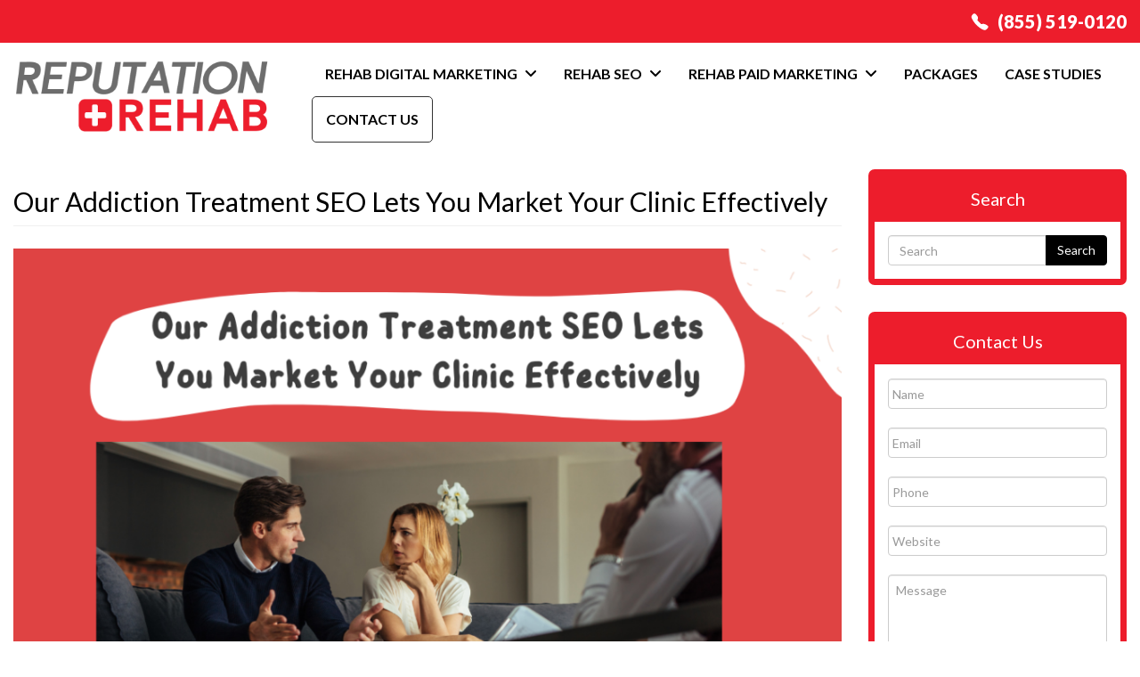

--- FILE ---
content_type: text/html; charset=UTF-8
request_url: https://reputation.rehab/our-addiction-treatment-seo-lets-you-market-your-clinic-effectively/
body_size: 20000
content:
	<!DOCTYPE html>
	<!--[if lt IE 7]>
	<html lang="en-US" class="no-js lt-ie9 lt-ie8 lt-ie7"> <![endif]-->
	<!--[if (IE 7)&!(IEMobile)]>
	<html lang="en-US" class="no-js lt-ie9 lt-ie8"><![endif]-->
	<!--[if (IE 8)&!(IEMobile)]>
	<html lang="en-US" class="no-js lt-ie9"><![endif]-->
	<!--[if gt IE 8]><!-->
<html lang="en-US" class="no-js"><!--<![endif]-->
	<head>
		<meta charset="UTF-8">
<script type="text/javascript">
/* <![CDATA[ */
var gform;gform||(document.addEventListener("gform_main_scripts_loaded",function(){gform.scriptsLoaded=!0}),document.addEventListener("gform/theme/scripts_loaded",function(){gform.themeScriptsLoaded=!0}),window.addEventListener("DOMContentLoaded",function(){gform.domLoaded=!0}),gform={domLoaded:!1,scriptsLoaded:!1,themeScriptsLoaded:!1,isFormEditor:()=>"function"==typeof InitializeEditor,callIfLoaded:function(o){return!(!gform.domLoaded||!gform.scriptsLoaded||!gform.themeScriptsLoaded&&!gform.isFormEditor()||(gform.isFormEditor()&&console.warn("The use of gform.initializeOnLoaded() is deprecated in the form editor context and will be removed in Gravity Forms 3.1."),o(),0))},initializeOnLoaded:function(o){gform.callIfLoaded(o)||(document.addEventListener("gform_main_scripts_loaded",()=>{gform.scriptsLoaded=!0,gform.callIfLoaded(o)}),document.addEventListener("gform/theme/scripts_loaded",()=>{gform.themeScriptsLoaded=!0,gform.callIfLoaded(o)}),window.addEventListener("DOMContentLoaded",()=>{gform.domLoaded=!0,gform.callIfLoaded(o)}))},hooks:{action:{},filter:{}},addAction:function(o,r,e,t){gform.addHook("action",o,r,e,t)},addFilter:function(o,r,e,t){gform.addHook("filter",o,r,e,t)},doAction:function(o){gform.doHook("action",o,arguments)},applyFilters:function(o){return gform.doHook("filter",o,arguments)},removeAction:function(o,r){gform.removeHook("action",o,r)},removeFilter:function(o,r,e){gform.removeHook("filter",o,r,e)},addHook:function(o,r,e,t,n){null==gform.hooks[o][r]&&(gform.hooks[o][r]=[]);var d=gform.hooks[o][r];null==n&&(n=r+"_"+d.length),gform.hooks[o][r].push({tag:n,callable:e,priority:t=null==t?10:t})},doHook:function(r,o,e){var t;if(e=Array.prototype.slice.call(e,1),null!=gform.hooks[r][o]&&((o=gform.hooks[r][o]).sort(function(o,r){return o.priority-r.priority}),o.forEach(function(o){"function"!=typeof(t=o.callable)&&(t=window[t]),"action"==r?t.apply(null,e):e[0]=t.apply(null,e)})),"filter"==r)return e[0]},removeHook:function(o,r,t,n){var e;null!=gform.hooks[o][r]&&(e=(e=gform.hooks[o][r]).filter(function(o,r,e){return!!(null!=n&&n!=o.tag||null!=t&&t!=o.priority)}),gform.hooks[o][r]=e)}});
/* ]]> */
</script>

		<meta name='robots' content='index, follow, max-image-preview:large, max-snippet:-1, max-video-preview:-1' />

<meta name="viewport" content="width=device-width, initial-scale=1.0"/>
<link rel="profile" href="https://gmpg.org/xfn/11">
<meta http-equiv="X-UA-Compatible" content="IE=edge">
<meta name="HandheldFriendly" content="True">
<meta name="MobileOptimized" content="320">
<meta name="theme-color" content="#FFFFFF">
<meta name="msapplication-navbutton-color" content="#FFFFFF">
<meta name="apple-mobile-web-app-status-bar-style" content="#FFFFFF">
<!--[if lt IE 9]>
	<script src="https://oss.maxcdn.com/html5shiv/3.7.2/html5shiv.min.js"></script>
	<script src="https://oss.maxcdn.com/respond/1.4.2/respond.min.js"></script>
	<![endif]-->
	<!-- This site is optimized with the Yoast SEO plugin v26.8 - https://yoast.com/product/yoast-seo-wordpress/ -->
	<title>Our Addiction Treatment SEO Lets You Market Your Clinic Effectively</title>
	<meta name="description" content="Learn more about how to make your addiction treatment promotions market-friendly. With our help, you can make your marketing strategy." />
	<link rel="canonical" href="https://reputation.rehab/our-addiction-treatment-seo-lets-you-market-your-clinic-effectively/" />
	<meta property="og:locale" content="en_US" />
	<meta property="og:type" content="article" />
	<meta property="og:title" content="Our Addiction Treatment SEO Lets You Market Your Clinic Effectively" />
	<meta property="og:description" content="Learn more about how to make your addiction treatment promotions market-friendly. With our help, you can make your marketing strategy." />
	<meta property="og:url" content="https://reputation.rehab/our-addiction-treatment-seo-lets-you-market-your-clinic-effectively/" />
	<meta property="og:site_name" content="Reputation Rehab" />
	<meta property="article:published_time" content="2021-05-30T10:00:58+00:00" />
	<meta property="article:modified_time" content="2021-08-09T18:30:08+00:00" />
	<meta property="og:image" content="https://reputation.rehab/wp-content/uploads/2021/07/rehab-marketing-2.png" />
	<meta property="og:image:width" content="1080" />
	<meta property="og:image:height" content="1080" />
	<meta property="og:image:type" content="image/png" />
	<meta name="author" content="Reputation Rehab" />
	<meta name="twitter:card" content="summary_large_image" />
	<meta name="twitter:label1" content="Written by" />
	<meta name="twitter:data1" content="Reputation Rehab" />
	<meta name="twitter:label2" content="Est. reading time" />
	<meta name="twitter:data2" content="3 minutes" />
	<script type="application/ld+json" class="yoast-schema-graph">{"@context":"https://schema.org","@graph":[{"@type":"Article","@id":"https://reputation.rehab/our-addiction-treatment-seo-lets-you-market-your-clinic-effectively/#article","isPartOf":{"@id":"https://reputation.rehab/our-addiction-treatment-seo-lets-you-market-your-clinic-effectively/"},"author":{"name":"Reputation Rehab","@id":"https://reputation.rehab/#/schema/person/7a52bb8a33d9fbad0356402be1405843"},"headline":"Our Addiction Treatment SEO Lets You Market Your Clinic Effectively","datePublished":"2021-05-30T10:00:58+00:00","dateModified":"2021-08-09T18:30:08+00:00","mainEntityOfPage":{"@id":"https://reputation.rehab/our-addiction-treatment-seo-lets-you-market-your-clinic-effectively/"},"wordCount":503,"publisher":{"@id":"https://reputation.rehab/#organization"},"image":{"@id":"https://reputation.rehab/our-addiction-treatment-seo-lets-you-market-your-clinic-effectively/#primaryimage"},"thumbnailUrl":"https://reputation.rehab/wp-content/uploads/2021/07/rehab-marketing-2.png","keywords":["addiction center marketing agency","Handling your reputation yourself","Reputation Rehab"],"articleSection":["Addiction Blog Management","Addiction Leads","Rehab Marketing"],"inLanguage":"en-US"},{"@type":"WebPage","@id":"https://reputation.rehab/our-addiction-treatment-seo-lets-you-market-your-clinic-effectively/","url":"https://reputation.rehab/our-addiction-treatment-seo-lets-you-market-your-clinic-effectively/","name":"Our Addiction Treatment SEO Lets You Market Your Clinic Effectively","isPartOf":{"@id":"https://reputation.rehab/#website"},"primaryImageOfPage":{"@id":"https://reputation.rehab/our-addiction-treatment-seo-lets-you-market-your-clinic-effectively/#primaryimage"},"image":{"@id":"https://reputation.rehab/our-addiction-treatment-seo-lets-you-market-your-clinic-effectively/#primaryimage"},"thumbnailUrl":"https://reputation.rehab/wp-content/uploads/2021/07/rehab-marketing-2.png","datePublished":"2021-05-30T10:00:58+00:00","dateModified":"2021-08-09T18:30:08+00:00","description":"Learn more about how to make your addiction treatment promotions market-friendly. With our help, you can make your marketing strategy.","breadcrumb":{"@id":"https://reputation.rehab/our-addiction-treatment-seo-lets-you-market-your-clinic-effectively/#breadcrumb"},"inLanguage":"en-US","potentialAction":[{"@type":"ReadAction","target":["https://reputation.rehab/our-addiction-treatment-seo-lets-you-market-your-clinic-effectively/"]}]},{"@type":"ImageObject","inLanguage":"en-US","@id":"https://reputation.rehab/our-addiction-treatment-seo-lets-you-market-your-clinic-effectively/#primaryimage","url":"https://reputation.rehab/wp-content/uploads/2021/07/rehab-marketing-2.png","contentUrl":"https://reputation.rehab/wp-content/uploads/2021/07/rehab-marketing-2.png","width":1080,"height":1080,"caption":"addiction treatment"},{"@type":"BreadcrumbList","@id":"https://reputation.rehab/our-addiction-treatment-seo-lets-you-market-your-clinic-effectively/#breadcrumb","itemListElement":[{"@type":"ListItem","position":1,"name":"Home","item":"https://reputation.rehab/"},{"@type":"ListItem","position":2,"name":"News","item":"https://reputation.rehab/news/"},{"@type":"ListItem","position":3,"name":"Our Addiction Treatment SEO Lets You Market Your Clinic Effectively"}]},{"@type":"WebSite","@id":"https://reputation.rehab/#website","url":"https://reputation.rehab/","name":"Reputation Rehab","description":"Online Reputation Managment","publisher":{"@id":"https://reputation.rehab/#organization"},"potentialAction":[{"@type":"SearchAction","target":{"@type":"EntryPoint","urlTemplate":"https://reputation.rehab/?s={search_term_string}"},"query-input":{"@type":"PropertyValueSpecification","valueRequired":true,"valueName":"search_term_string"}}],"inLanguage":"en-US"},{"@type":"Organization","@id":"https://reputation.rehab/#organization","name":"Reputation Rehab","url":"https://reputation.rehab/","logo":{"@type":"ImageObject","inLanguage":"en-US","@id":"https://reputation.rehab/#/schema/logo/image/","url":"https://reputation.rehab/wp-content/uploads/2015/04/reputation-rehab_logo-02.png","contentUrl":"https://reputation.rehab/wp-content/uploads/2015/04/reputation-rehab_logo-02.png","width":361,"height":150,"caption":"Reputation Rehab"},"image":{"@id":"https://reputation.rehab/#/schema/logo/image/"}},{"@type":"Person","@id":"https://reputation.rehab/#/schema/person/7a52bb8a33d9fbad0356402be1405843","name":"Reputation Rehab","image":{"@type":"ImageObject","inLanguage":"en-US","@id":"https://reputation.rehab/#/schema/person/image/","url":"https://secure.gravatar.com/avatar/ad42cf7a10d7a96a82d227a2a6c463963f99c0cbdaab1f9a9452702d2e9368be?s=96&d=mm&r=g","contentUrl":"https://secure.gravatar.com/avatar/ad42cf7a10d7a96a82d227a2a6c463963f99c0cbdaab1f9a9452702d2e9368be?s=96&d=mm&r=g","caption":"Reputation Rehab"},"url":"https://reputation.rehab/author/wddevelopers/"}]}</script>
	<!-- / Yoast SEO plugin. -->


<link rel='dns-prefetch' href='//use.fontawesome.com' />
<link rel='dns-prefetch' href='//fonts.googleapis.com' />
<link rel='preconnect' href='https://fonts.gstatic.com' crossorigin />
<link rel="alternate" title="oEmbed (JSON)" type="application/json+oembed" href="https://reputation.rehab/wp-json/oembed/1.0/embed?url=https%3A%2F%2Freputation.rehab%2Four-addiction-treatment-seo-lets-you-market-your-clinic-effectively%2F" />
<link rel="alternate" title="oEmbed (XML)" type="text/xml+oembed" href="https://reputation.rehab/wp-json/oembed/1.0/embed?url=https%3A%2F%2Freputation.rehab%2Four-addiction-treatment-seo-lets-you-market-your-clinic-effectively%2F&#038;format=xml" />
<style id='wp-img-auto-sizes-contain-inline-css' >
img:is([sizes=auto i],[sizes^="auto," i]){contain-intrinsic-size:3000px 1500px}
/*# sourceURL=wp-img-auto-sizes-contain-inline-css */
</style>
<link rel='stylesheet' id='bootstrap-css-css' href='https://reputation.rehab/wp-content/themes/wordpress-shuttle/includes/css/bootstrap.min.css?ver=6.9'  media='all' />
<link rel='stylesheet' id='font-awesome-css' href='https://reputation.rehab/wp-content/themes/wordpress-shuttle/includes/css/all.min.css?ver=6.9'  media='all' />
<style id='classic-theme-styles-inline-css' >
/*! This file is auto-generated */
.wp-block-button__link{color:#fff;background-color:#32373c;border-radius:9999px;box-shadow:none;text-decoration:none;padding:calc(.667em + 2px) calc(1.333em + 2px);font-size:1.125em}.wp-block-file__button{background:#32373c;color:#fff;text-decoration:none}
/*# sourceURL=/wp-includes/css/classic-themes.min.css */
</style>
<link rel='stylesheet' id='compiled-css-css' href='https://reputation.rehab/wp-content/themes/wordpress-shuttle-child/includes/css/compiled.css?ver=6.9'  media='all' />
<link rel='stylesheet' id='websites-depot-child-sass-css' href='https://reputation.rehab/wp-content/themes/wordpress-shuttle-child/scss-style.css?ver=6.9'  media='all' />
<link rel='stylesheet' id='child-css-css' href='https://reputation.rehab/wp-content/themes/wordpress-shuttle-child/style.css?ver=6.9'  media='all' />
<link rel='stylesheet' id='bfa-font-awesome-css' href='https://use.fontawesome.com/releases/v5.15.4/css/all.css?ver=2.0.3'  media='all' />
<link rel="preload" as="style" href="https://fonts.googleapis.com/css?family=Lato:100,300,400,700,900,100italic,300italic,400italic,700italic,900italic&#038;display=swap&#038;ver=1768949179" /><link rel="stylesheet" href="https://fonts.googleapis.com/css?family=Lato:100,300,400,700,900,100italic,300italic,400italic,700italic,900italic&#038;display=swap&#038;ver=1768949179" media="print" onload="this.media='all'"><noscript><link rel="stylesheet" href="https://fonts.googleapis.com/css?family=Lato:100,300,400,700,900,100italic,300italic,400italic,700italic,900italic&#038;display=swap&#038;ver=1768949179" /></noscript><script  src="https://reputation.rehab/wp-includes/js/jquery/jquery.js" id="jquery-js"></script>
<script  src="https://reputation.rehab/wp-content/plugins/wd-faqs/js/wd-script.js?ver=6.9" id="wd-faqs-js"></script>
<link rel="https://api.w.org/" href="https://reputation.rehab/wp-json/" /><link rel="alternate" title="JSON" type="application/json" href="https://reputation.rehab/wp-json/wp/v2/posts/9959" /><meta name="generator" content="Redux 4.5.10" /><!-- CTM DEBUG: printTrackingScript ENTER -->
<!-- CTM Tracking Script Injection -->
<script data-cfasync="false" async src="//257222.tctm.co/t.js"></script>
<!-- End CTM Tracking Script -->
<script type="application/ld+json">{"@context":"https:\/\/schema.org","@type":"BlogPosting","headline":"Our Addiction Treatment SEO Lets You Market Your Clinic Effectively","author":"Reputation Rehab","datePublished":"2021-05-30","dateModified":"2021-08-09","publisher":{"@type":"Organization","name":"Reputation Rehab","logo":{"@type":"ImageObject","name":"Reputation RehabLogo","width":800,"height":258,"url":"https:\/\/reputation.rehab\/wp-content\/uploads\/2020\/05\/reputation-rehab-1.png"}},"image":{"@type":"ImageObject","url":"https:\/\/reputation.rehab\/wp-content\/uploads\/2021\/07\/rehab-marketing-2.png"}}</script><link rel="icon" href="https://reputation.rehab/wp-content/uploads/2016/05/cropped-Reputation-Rehab-Favicon-32x32.jpg" sizes="32x32" />
<link rel="icon" href="https://reputation.rehab/wp-content/uploads/2016/05/cropped-Reputation-Rehab-Favicon-192x192.jpg" sizes="192x192" />
<link rel="apple-touch-icon" href="https://reputation.rehab/wp-content/uploads/2016/05/cropped-Reputation-Rehab-Favicon-180x180.jpg" />
<meta name="msapplication-TileImage" content="https://reputation.rehab/wp-content/uploads/2016/05/cropped-Reputation-Rehab-Favicon-270x270.jpg" />
		<style  id="wp-custom-css">
			.dropdown-menu{
	padding-top: 0;
  padding-bottom: 0;
} 
#primary {
    padding: 20px 0;
    display: flex;
}

.home-intro .sm-flex div img{
	margin:0 !important;
}

.large-heading{
	font-weight: bold;
}

.home-intro .sm-flex  .text-box{
	background:#000;
	display: flex;
  padding: 40px;
}

.home-intro .sm-flex  .text-box p{
	color:#fff;
	align-self:center;
	
}

.home-online-rehab{
    padding-top: 5%;
    padding-bottom: 5%;
}

.module-content-box{
	  color:#fff;
    padding: 40px;
    max-width: 700px;
    margin-left: auto;
}

@media only screen and (min-width: 768px){
	.module-content-box {
		max-width: 85%;
		margin: 0 auto;
	}
}


.home-intro{
	padding-bottom:0;
}

.home-our-approach{
	overflow:visible;

}

.home-our-approach .module-featured-box{
	box-shadow: 0px 0px 4px 0px #ccc;
	overflow:hidden;
}



.services-module ul li a{
	color:#Efff;
}

	.home-our-approach .module-featured-box{
    background: #fff;
    padding: 15px;
	
}
	
	.hero-btns{
		text-align:left
	}
	
	.btn-primary{
		font-size:25px;
	}
	
	.home-intro .sm-flex div img{
    height: 100%;
    object-fit: cover;
    object-position: 83%;
 }
	
	.sm-no-side-padding{
		padding-left:0;
		padding-right:0;
	}
	
	.sm-no-padding{
		padding:0;
	}
	
		.sm-no-padding-top{
		padding-top:0;
	}
	
	
	.home-intro p{
	font-size:22px;	
}
	
	.large-heading{
		font-size: 40px;
    margin-bottom: 50px;
	}
	
	.align-item-strecth{
		align-items:stretch;
	}
	
	
	.sm-flex{
		display:flex;
		flex-flow:row wrap;
	}
	
	.home-online-rehab .module-content-box {
    font-size: 25px;
}
	
	
	.home-our-approach .module-featured-box{
		max-width: 1300px !important;
    margin: auto;
    margin-top: -180px;
    background: #fff;
    padding: 40px;
		font-size: 20px;
	  border-radius: 13px;
		
}
	
	.services-module ul{
		padding-bottom:100px;
	}
	
}

/** Slider Home Page **/
	.carousel-caption {
    top:15%;
}
.slide2 > img {
	opacity:0.3;
}
.slide3 > img {
	opacity:0.3;
}
.slide4 > img {
	opacity:0.3;
}
.slide5 > img {
	opacity:0.3;
}
@media only screen and (min-width: 768px){
	.slider-title.h3 {
    font-size: 3.8rem;
    line-height: normal;
    padding-bottom: 10px;
		text-align:left;
		max-width:1000px;
	}
	.carousel-caption {
  	left: 15%;
		padding-right: 270px;
	}
}
@media screen and (min-width: 1200px){
	.slider-title.h3 {
    font-size: 5rem;
    line-height: normal;
    padding-bottom: 10px;
		text-align:left;
		max-width:1000px;
	}
		.carousel-caption {
			top: 25%;
  	left: 15%;
		padding-right: 270px;
	}
}
	
/** Add Phone Icon Top **/
span.ws-phone-link-number {
    display: flex;
}
.very-top .ws-phone-link {
	font-size: 2rem;
    display: flex;
    justify-content: flex-end;
}
.ws-phone-link-number:before {
    content: "";
    display: block;
    background: url("https://reputation.rehab/wp-content/uploads/2022/07/phone-icon-01.png") no-repeat;
    width: 20px;
		float: right;
    height: 20px;
    margin: auto 10px;
}

/** Bolg Formatting **/
.entry-content {
    margin: auto 20px;
}
h4.title-case {
    font-size: 3rem;
}
a.link-case {
    font-size: 2rem;
}
/* celebrity post css */
#post-10686 .col-md-6.celebrity_images .inner_cont {
	background-color: #f8f8f8;
	padding: 20px;
	border: 1px solid #d6cdcd;
	margin-bottom:10px;
}
#post-10686 .col-md-6.celebrity_images .inner_cont .title {
	font-size: 24px;
}
@media screen and (max-width:767px)
{
#post-10686	.entry-content {
	margin: auto 0px;
}
}	

/* celebrity post css end */
span.input-group-btn button.btn.btn-primary {
    max-height: 34px;
    font-size: 14px;
}

#footer {
	position: relative;	
}		</style>
		<meta name="google-site-verification" content="wvC0yLXo9Z6TUv6-hKoX8FMJYyubu25LCeQkWHHi_k4" />


<!-- Global site tag (gtag.js) - Google Analytics -->
<script async src="https://www.googletagmanager.com/gtag/js?id=UA-167245144-1"></script>
<script>
  window.dataLayer = window.dataLayer || [];
  function gtag(){dataLayer.push(arguments);}
  gtag('js', new Date());

  gtag('config', 'UA-167245144-1');
</script>

<link rel="stylesheet" href="https://cdnjs.cloudflare.com/ajax/libs/font-awesome/6.5.1/css/all.min.css" integrity="sha512-DTOQO9RWCH3ppGqcWaEA1BIZOC6xxalwEsw9c2QQeAIftl+Vegovlnee1c9QX4TctnWMn13TZye+giMm8e2LwA==" crossorigin="anonymous" referrerpolicy="no-referrer" />
<style>
.fa-twitter:before {
    content: "\e61b" !important;
    font-family: fontAwesome;
}
</style>
        
        <script type="application/ld+json">
{
  "@context": "https://schema.org",
  "@type": "Organization",
  "name": "Reputation Rehab",
  "url": "https://reputation.rehab/",
  "logo": "https://reputation.rehab/wp-content/uploads/2020/05/reputation-rehab-1.png",
  "alternateName": "Online Reputation Managment",
  "sameAs": [
    "https://www.facebook.com/rehabreputation/",
    "https://www.instagram.com/reputation.rehab/",
    "https://twitter.com/rep_rehab",
    "https://www.youtube.com/channel/UCpzYLrq-n2nkMasMM4l0XgQ/videos",
    "https://www.linkedin.com/company/reputationrehab/",
    "https://www.pinterest.com/reputationrehab/",
    "https://www.tiktok.com/@reputation.rehab"
  ],
  "contactPoint": [
    {
      "@type": "ContactPoint",
      "telephone": "(855) 519-0120",
      "contactType": "customer service",
      "areaServed": "US",
      "availableLanguage": "en"
    }
  ]
}
</script>
        
	<style id='global-styles-inline-css' >
:root{--wp--preset--aspect-ratio--square: 1;--wp--preset--aspect-ratio--4-3: 4/3;--wp--preset--aspect-ratio--3-4: 3/4;--wp--preset--aspect-ratio--3-2: 3/2;--wp--preset--aspect-ratio--2-3: 2/3;--wp--preset--aspect-ratio--16-9: 16/9;--wp--preset--aspect-ratio--9-16: 9/16;--wp--preset--color--black: #000;--wp--preset--color--cyan-bluish-gray: #abb8c3;--wp--preset--color--white: #fff;--wp--preset--color--pale-pink: #f78da7;--wp--preset--color--vivid-red: #cf2e2e;--wp--preset--color--luminous-vivid-orange: #ff6900;--wp--preset--color--luminous-vivid-amber: #fcb900;--wp--preset--color--light-green-cyan: #7bdcb5;--wp--preset--color--vivid-green-cyan: #00d084;--wp--preset--color--pale-cyan-blue: #8ed1fc;--wp--preset--color--vivid-cyan-blue: #0693e3;--wp--preset--color--vivid-purple: #9b51e0;--wp--preset--color--primary-color: #000000;--wp--preset--color--secondary-color: #FFFFFF;--wp--preset--color--light-gray: #f5f5f5;--wp--preset--gradient--vivid-cyan-blue-to-vivid-purple: linear-gradient(135deg,rgb(6,147,227) 0%,rgb(155,81,224) 100%);--wp--preset--gradient--light-green-cyan-to-vivid-green-cyan: linear-gradient(135deg,rgb(122,220,180) 0%,rgb(0,208,130) 100%);--wp--preset--gradient--luminous-vivid-amber-to-luminous-vivid-orange: linear-gradient(135deg,rgb(252,185,0) 0%,rgb(255,105,0) 100%);--wp--preset--gradient--luminous-vivid-orange-to-vivid-red: linear-gradient(135deg,rgb(255,105,0) 0%,rgb(207,46,46) 100%);--wp--preset--gradient--very-light-gray-to-cyan-bluish-gray: linear-gradient(135deg,rgb(238,238,238) 0%,rgb(169,184,195) 100%);--wp--preset--gradient--cool-to-warm-spectrum: linear-gradient(135deg,rgb(74,234,220) 0%,rgb(151,120,209) 20%,rgb(207,42,186) 40%,rgb(238,44,130) 60%,rgb(251,105,98) 80%,rgb(254,248,76) 100%);--wp--preset--gradient--blush-light-purple: linear-gradient(135deg,rgb(255,206,236) 0%,rgb(152,150,240) 100%);--wp--preset--gradient--blush-bordeaux: linear-gradient(135deg,rgb(254,205,165) 0%,rgb(254,45,45) 50%,rgb(107,0,62) 100%);--wp--preset--gradient--luminous-dusk: linear-gradient(135deg,rgb(255,203,112) 0%,rgb(199,81,192) 50%,rgb(65,88,208) 100%);--wp--preset--gradient--pale-ocean: linear-gradient(135deg,rgb(255,245,203) 0%,rgb(182,227,212) 50%,rgb(51,167,181) 100%);--wp--preset--gradient--electric-grass: linear-gradient(135deg,rgb(202,248,128) 0%,rgb(113,206,126) 100%);--wp--preset--gradient--midnight: linear-gradient(135deg,rgb(2,3,129) 0%,rgb(40,116,252) 100%);--wp--preset--font-size--small: 13px;--wp--preset--font-size--medium: 20px;--wp--preset--font-size--large: 36px;--wp--preset--font-size--x-large: 42px;--wp--preset--spacing--20: 0.44rem;--wp--preset--spacing--30: 0.67rem;--wp--preset--spacing--40: 1rem;--wp--preset--spacing--50: 1.5rem;--wp--preset--spacing--60: 2.25rem;--wp--preset--spacing--70: 3.38rem;--wp--preset--spacing--80: 5.06rem;--wp--preset--shadow--natural: 6px 6px 9px rgba(0, 0, 0, 0.2);--wp--preset--shadow--deep: 12px 12px 50px rgba(0, 0, 0, 0.4);--wp--preset--shadow--sharp: 6px 6px 0px rgba(0, 0, 0, 0.2);--wp--preset--shadow--outlined: 6px 6px 0px -3px rgb(255, 255, 255), 6px 6px rgb(0, 0, 0);--wp--preset--shadow--crisp: 6px 6px 0px rgb(0, 0, 0);}:where(.is-layout-flex){gap: 0.5em;}:where(.is-layout-grid){gap: 0.5em;}body .is-layout-flex{display: flex;}.is-layout-flex{flex-wrap: wrap;align-items: center;}.is-layout-flex > :is(*, div){margin: 0;}body .is-layout-grid{display: grid;}.is-layout-grid > :is(*, div){margin: 0;}:where(.wp-block-columns.is-layout-flex){gap: 2em;}:where(.wp-block-columns.is-layout-grid){gap: 2em;}:where(.wp-block-post-template.is-layout-flex){gap: 1.25em;}:where(.wp-block-post-template.is-layout-grid){gap: 1.25em;}.has-black-color{color: var(--wp--preset--color--black) !important;}.has-cyan-bluish-gray-color{color: var(--wp--preset--color--cyan-bluish-gray) !important;}.has-white-color{color: var(--wp--preset--color--white) !important;}.has-pale-pink-color{color: var(--wp--preset--color--pale-pink) !important;}.has-vivid-red-color{color: var(--wp--preset--color--vivid-red) !important;}.has-luminous-vivid-orange-color{color: var(--wp--preset--color--luminous-vivid-orange) !important;}.has-luminous-vivid-amber-color{color: var(--wp--preset--color--luminous-vivid-amber) !important;}.has-light-green-cyan-color{color: var(--wp--preset--color--light-green-cyan) !important;}.has-vivid-green-cyan-color{color: var(--wp--preset--color--vivid-green-cyan) !important;}.has-pale-cyan-blue-color{color: var(--wp--preset--color--pale-cyan-blue) !important;}.has-vivid-cyan-blue-color{color: var(--wp--preset--color--vivid-cyan-blue) !important;}.has-vivid-purple-color{color: var(--wp--preset--color--vivid-purple) !important;}.has-black-background-color{background-color: var(--wp--preset--color--black) !important;}.has-cyan-bluish-gray-background-color{background-color: var(--wp--preset--color--cyan-bluish-gray) !important;}.has-white-background-color{background-color: var(--wp--preset--color--white) !important;}.has-pale-pink-background-color{background-color: var(--wp--preset--color--pale-pink) !important;}.has-vivid-red-background-color{background-color: var(--wp--preset--color--vivid-red) !important;}.has-luminous-vivid-orange-background-color{background-color: var(--wp--preset--color--luminous-vivid-orange) !important;}.has-luminous-vivid-amber-background-color{background-color: var(--wp--preset--color--luminous-vivid-amber) !important;}.has-light-green-cyan-background-color{background-color: var(--wp--preset--color--light-green-cyan) !important;}.has-vivid-green-cyan-background-color{background-color: var(--wp--preset--color--vivid-green-cyan) !important;}.has-pale-cyan-blue-background-color{background-color: var(--wp--preset--color--pale-cyan-blue) !important;}.has-vivid-cyan-blue-background-color{background-color: var(--wp--preset--color--vivid-cyan-blue) !important;}.has-vivid-purple-background-color{background-color: var(--wp--preset--color--vivid-purple) !important;}.has-black-border-color{border-color: var(--wp--preset--color--black) !important;}.has-cyan-bluish-gray-border-color{border-color: var(--wp--preset--color--cyan-bluish-gray) !important;}.has-white-border-color{border-color: var(--wp--preset--color--white) !important;}.has-pale-pink-border-color{border-color: var(--wp--preset--color--pale-pink) !important;}.has-vivid-red-border-color{border-color: var(--wp--preset--color--vivid-red) !important;}.has-luminous-vivid-orange-border-color{border-color: var(--wp--preset--color--luminous-vivid-orange) !important;}.has-luminous-vivid-amber-border-color{border-color: var(--wp--preset--color--luminous-vivid-amber) !important;}.has-light-green-cyan-border-color{border-color: var(--wp--preset--color--light-green-cyan) !important;}.has-vivid-green-cyan-border-color{border-color: var(--wp--preset--color--vivid-green-cyan) !important;}.has-pale-cyan-blue-border-color{border-color: var(--wp--preset--color--pale-cyan-blue) !important;}.has-vivid-cyan-blue-border-color{border-color: var(--wp--preset--color--vivid-cyan-blue) !important;}.has-vivid-purple-border-color{border-color: var(--wp--preset--color--vivid-purple) !important;}.has-vivid-cyan-blue-to-vivid-purple-gradient-background{background: var(--wp--preset--gradient--vivid-cyan-blue-to-vivid-purple) !important;}.has-light-green-cyan-to-vivid-green-cyan-gradient-background{background: var(--wp--preset--gradient--light-green-cyan-to-vivid-green-cyan) !important;}.has-luminous-vivid-amber-to-luminous-vivid-orange-gradient-background{background: var(--wp--preset--gradient--luminous-vivid-amber-to-luminous-vivid-orange) !important;}.has-luminous-vivid-orange-to-vivid-red-gradient-background{background: var(--wp--preset--gradient--luminous-vivid-orange-to-vivid-red) !important;}.has-very-light-gray-to-cyan-bluish-gray-gradient-background{background: var(--wp--preset--gradient--very-light-gray-to-cyan-bluish-gray) !important;}.has-cool-to-warm-spectrum-gradient-background{background: var(--wp--preset--gradient--cool-to-warm-spectrum) !important;}.has-blush-light-purple-gradient-background{background: var(--wp--preset--gradient--blush-light-purple) !important;}.has-blush-bordeaux-gradient-background{background: var(--wp--preset--gradient--blush-bordeaux) !important;}.has-luminous-dusk-gradient-background{background: var(--wp--preset--gradient--luminous-dusk) !important;}.has-pale-ocean-gradient-background{background: var(--wp--preset--gradient--pale-ocean) !important;}.has-electric-grass-gradient-background{background: var(--wp--preset--gradient--electric-grass) !important;}.has-midnight-gradient-background{background: var(--wp--preset--gradient--midnight) !important;}.has-small-font-size{font-size: var(--wp--preset--font-size--small) !important;}.has-medium-font-size{font-size: var(--wp--preset--font-size--medium) !important;}.has-large-font-size{font-size: var(--wp--preset--font-size--large) !important;}.has-x-large-font-size{font-size: var(--wp--preset--font-size--x-large) !important;}
/*# sourceURL=global-styles-inline-css */
</style>
</head>
<body class="wp-singular post-template-default single single-post postid-9959 single-format-standard wp-theme-wordpress-shuttle wp-child-theme-wordpress-shuttle-child no-admin-bar csstransforms3d chrome sticky-header-behavior-standard">

	<div id="top"></div>


        <nav class="hidden-sm hidden-md hidden-lg mobile-menu">
            <div class="navbar navbar-inverse navbar-fixed-top">
                <div class="container">
                    <!-- .navbar-toggle is used as the toggle for collapsed navbar content -->
                    <div class="navbar-header">
						
							                                <a class="navbar-brand pull-left" href="https://reputation.rehab" aria-label="mobile logo"><img src="https://reputation.rehab/wp-content/uploads/2020/05/reputation-rehab-1.png" alt="Reputation Rehab"></a>
							
						

	                    

                        <button type="button" class="navbar-toggle pull-right"
                                data-toggle="collapse" data-target=".navbar-responsive-collapse">
                            <span class="mobile-nav-trigger-text">Menu</span>
                            <span class="mobile-nav-trigger-icon">
							<span class="icon-bar"></span>
							<span class="icon-bar"></span>
							<span class="icon-bar"></span>
                            <span class="sr-only">Toggle Menu</span>
						</span>
                        </button>
                    </div>

                    <div class="navbar-collapse collapse navbar-responsive-collapse">
						<ul id="menu-our-services" class="nav navbar-nav"><li id="menu-item-9586" class="menu-item menu-item-type-post_type menu-item-object-page menu-item-has-children menu-item-9586 dropdown"><a title="Rehab Digital Marketing" href="https://reputation.rehab/rehab-marketing-services/" class="menu-has-children">Rehab Digital Marketing </a><a href="#" data-toggle="dropdown" aria-expanded="false" class="mobile_menu_dropdown_arrow"><span class="caret"></span></a>
<ul role="menu" class="dropdown-menu">
	<li id="menu-item-9108" class="menu-item menu-item-type-post_type menu-item-object-page menu-item-9108"><a title="Targeted Display" href="https://reputation.rehab/targeted-display/">Targeted Display</a></li>
	<li id="menu-item-9097" class="menu-item menu-item-type-post_type menu-item-object-page menu-item-9097"><a title="Content Development" href="https://reputation.rehab/content-development/">Content Development</a></li>
	<li id="menu-item-9098" class="menu-item menu-item-type-post_type menu-item-object-page menu-item-9098"><a title="Paid Search" href="https://reputation.rehab/paid-search/">Paid Search</a></li>
	<li id="menu-item-9105" class="menu-item menu-item-type-post_type menu-item-object-page menu-item-9105"><a title="Drug Rehab Marketing Blogs" href="https://reputation.rehab/drug-rehab-marketing/">Drug Rehab Marketing Blogs</a></li>
	<li id="menu-item-9176" class="menu-item menu-item-type-post_type menu-item-object-page menu-item-9176"><a title="Web Design" href="https://reputation.rehab/web-design/">Web Design</a></li>
	<li id="menu-item-9093" class="menu-item menu-item-type-post_type menu-item-object-page menu-item-9093"><a title="Mental Health Marketing" href="https://reputation.rehab/mental-health-marketing/">Mental Health Marketing</a></li>
	<li id="menu-item-9638" class="menu-item menu-item-type-post_type menu-item-object-page menu-item-9638"><a title="Advertising" href="https://reputation.rehab/advertising/">Advertising</a></li>
	<li id="menu-item-9637" class="menu-item menu-item-type-post_type menu-item-object-page menu-item-9637"><a title="Consult with Us" href="https://reputation.rehab/consulting-and-other-services/">Consult with Us</a></li>
</ul>
</li>
<li id="menu-item-9099" class="menu-item menu-item-type-post_type menu-item-object-page menu-item-has-children menu-item-9099 dropdown"><a title="Rehab SEO" href="https://reputation.rehab/seo-for-your-rehab/" class="menu-has-children">Rehab SEO </a><a href="#" data-toggle="dropdown" aria-expanded="false" class="mobile_menu_dropdown_arrow"><span class="caret"></span></a>
<ul role="menu" class="dropdown-menu">
	<li id="menu-item-9639" class="menu-item menu-item-type-post_type menu-item-object-page menu-item-9639"><a title="Google Ads" href="https://reputation.rehab/google-ads/">Google Ads</a></li>
	<li id="menu-item-9798" class="menu-item menu-item-type-post_type menu-item-object-page menu-item-9798"><a title="Targeted Display" href="https://reputation.rehab/targeted-display/">Targeted Display</a></li>
</ul>
</li>
<li id="menu-item-9799" class="menu-item menu-item-type-post_type menu-item-object-page menu-item-has-children menu-item-9799 dropdown"><a title="Rehab Paid Marketing" href="https://reputation.rehab/rehab-marketing-services/" class="menu-has-children">Rehab Paid Marketing </a><a href="#" data-toggle="dropdown" aria-expanded="false" class="mobile_menu_dropdown_arrow"><span class="caret"></span></a>
<ul role="menu" class="dropdown-menu">
	<li id="menu-item-9197" class="menu-item menu-item-type-post_type menu-item-object-page menu-item-9197"><a title="Marketing Consulting" href="https://reputation.rehab/marketing-consulting/">Marketing Consulting</a></li>
	<li id="menu-item-9800" class="menu-item menu-item-type-post_type menu-item-object-page menu-item-9800"><a title="Paid Search" href="https://reputation.rehab/paid-search/">Paid Search</a></li>
</ul>
</li>
<li id="menu-item-9801" class="menu-item menu-item-type-post_type menu-item-object-page menu-item-9801"><a title="Packages" href="https://reputation.rehab/rehabilitation-center-seo-packages/">Packages</a></li>
<li id="menu-item-9609" class="menu-item menu-item-type-post_type menu-item-object-page menu-item-9609"><a title="Case Studies" href="https://reputation.rehab/case-studies/">Case Studies</a></li>
<li id="menu-item-8830" class="menu-item menu-item-type-post_type menu-item-object-page menu-item-8830"><a title="Contact Us" href="https://reputation.rehab/contact/">Contact Us</a></li>
</ul>
                    </div>
                </div>
            </div>

        </nav>

	

    

	<header id="header" class="header" itemscope itemtype="http://schema.org/WPHeader">

		
        					<div class="very-top outer-container">

				<div class="container">
					<div class="row">
						
<div id="roof-column-1" class="col-sm-4">

	</div>
<div id="roof-column-2"
     class="roof-col-right col-sm-8">
	<div id="roof-custom-area-1" class="header-custom"><a class="ws-phone-link" href="tel:8555190120"><span class="ws-phone-link-number">(855) 519-0120</span></a></div></div>					</div>
				</div>
			</div>
		
		
		
        
		<div class="top-area outer-container">

			            <div class="container">

													<div class="row">
				
					<!-- Top Area (Logo, etc) -->
					
<div id="header-column-1" class="col-sm-3">

	<a href="https://reputation.rehab/" class="site-logo-link"><img class="site-logo" src="https://reputation.rehab/wp-content/uploads/2020/05/reputation-rehab-1.png" alt="Reputation Rehab" ></a></div>
<div id="header-column-2" class="col-sm-9">
	<div class="ws-swappable-module main_menu standard_menu_type">	<nav class="ws-menu" >

				<div class="navbar navbar-inverse hidden-xs">

			<!-- .navbar-toggle is used as the toggle for collapsed navbar content -->
			<div class="navbar-header">
				<button type="button" class="navbar-toggle" data-toggle="collapse" data-target=".navbar-responsive-collapse" aria-expanded="true">
                    <span class="sr-only">Main Menu</span>
					<span class="icon-bar"></span>
					<span class="icon-bar"></span>
					<span class="icon-bar"></span>
				</button>
				<a href="" class="navbar-brand">
											<img src="https://reputation.rehab/wp-content/uploads/2020/05/reputation-rehab-1.png"
						     alt="Reputation Rehab" >
						
				</a>
			</div>

			<div class="navbar-collapse collapse navbar-responsive-collapse">
				<ul id="menu-our-services-1" class="nav navbar-nav navbar-right"><li class="menu-item menu-item-type-post_type menu-item-object-page menu-item-has-children menu-item-9586 dropdown"><a href="https://reputation.rehab/rehab-marketing-services/" class="dropdown-toggle">Rehab Digital Marketing <span class="fas fa-angle-down dropdown-caret"></span></a>
<ul role="menu" class="dropdown-menu">
	<li class="menu-item menu-item-type-post_type menu-item-object-page menu-item-9108"><a href="https://reputation.rehab/targeted-display/">Targeted Display</a></li>
	<li class="menu-item menu-item-type-post_type menu-item-object-page menu-item-9097"><a href="https://reputation.rehab/content-development/">Content Development</a></li>
	<li class="menu-item menu-item-type-post_type menu-item-object-page menu-item-9098"><a href="https://reputation.rehab/paid-search/">Paid Search</a></li>
	<li class="menu-item menu-item-type-post_type menu-item-object-page menu-item-9105"><a href="https://reputation.rehab/drug-rehab-marketing/">Drug Rehab Marketing Blogs</a></li>
	<li class="menu-item menu-item-type-post_type menu-item-object-page menu-item-9176"><a href="https://reputation.rehab/web-design/">Web Design</a></li>
	<li class="menu-item menu-item-type-post_type menu-item-object-page menu-item-9093"><a href="https://reputation.rehab/mental-health-marketing/">Mental Health Marketing</a></li>
	<li class="menu-item menu-item-type-post_type menu-item-object-page menu-item-9638"><a href="https://reputation.rehab/advertising/">Advertising</a></li>
	<li class="menu-item menu-item-type-post_type menu-item-object-page menu-item-9637"><a href="https://reputation.rehab/consulting-and-other-services/">Consult with Us</a></li>
</ul>
</li>
<li class="menu-item menu-item-type-post_type menu-item-object-page menu-item-has-children menu-item-9099 dropdown"><a href="https://reputation.rehab/seo-for-your-rehab/" class="dropdown-toggle">Rehab SEO <span class="fas fa-angle-down dropdown-caret"></span></a>
<ul role="menu" class="dropdown-menu">
	<li class="menu-item menu-item-type-post_type menu-item-object-page menu-item-9639"><a href="https://reputation.rehab/google-ads/">Google Ads</a></li>
	<li class="menu-item menu-item-type-post_type menu-item-object-page menu-item-9798"><a href="https://reputation.rehab/targeted-display/">Targeted Display</a></li>
</ul>
</li>
<li class="menu-item menu-item-type-post_type menu-item-object-page menu-item-has-children menu-item-9799 dropdown"><a href="https://reputation.rehab/rehab-marketing-services/" class="dropdown-toggle">Rehab Paid Marketing <span class="fas fa-angle-down dropdown-caret"></span></a>
<ul role="menu" class="dropdown-menu">
	<li class="menu-item menu-item-type-post_type menu-item-object-page menu-item-9197"><a href="https://reputation.rehab/marketing-consulting/">Marketing Consulting</a></li>
	<li class="menu-item menu-item-type-post_type menu-item-object-page menu-item-9800"><a href="https://reputation.rehab/paid-search/">Paid Search</a></li>
</ul>
</li>
<li class="menu-item menu-item-type-post_type menu-item-object-page menu-item-9801"><a href="https://reputation.rehab/rehabilitation-center-seo-packages/">Packages</a></li>
<li class="menu-item menu-item-type-post_type menu-item-object-page menu-item-9609"><a href="https://reputation.rehab/case-studies/">Case Studies</a></li>
<li class="menu-item menu-item-type-post_type menu-item-object-page menu-item-8830"><a href="https://reputation.rehab/contact/">Contact Us</a></li>
</ul>
			</div>
		</div>

	</nav>

</div>		</div>					<!-- End Top Area -->

									</div>
							</div>
		</div>

    

		
		
		<div class="main-menu-area outer-container container-fluid">

			<div class="container">			<!-- Main Menu -->
			
			<!-- END Main Menu -->
			</div>		</div>

		
	</header>


            <div class="site-core">
    



<div class="main-content-area container"><div id="primary" class="content-area row">	<main id="main" class="site-main col-md-9 has-sidebar">

		
<article id="post-9959" class="clearfix post-9959 post type-post status-publish format-standard has-post-thumbnail hentry category-addiction-blog-management category-addiction-leads category-rehab-marketing tag-addiction-center-marketing-agency tag-handling-your-reputation-yourself tag-reputation-rehab" role="article">

		<header class="entry-header article-header">

		
			                <header class="entry-header">
                    <h1 class="entry-title" itemprop="headline"><a
                                href="https://reputation.rehab/our-addiction-treatment-seo-lets-you-market-your-clinic-effectively/" rel="bookmark"
                                title="Our Addiction Treatment SEO Lets You Market Your Clinic Effectively" style="color:inherit">Our Addiction Treatment SEO Lets You Market Your Clinic Effectively</a></h1>
                </header><!-- .entry-header -->
			
		
						<img class="attachment-full wp-post-image alignnone" itemprop="image" src="https://reputation.rehab/wp-content/uploads/2021/07/rehab-marketing-2-1024x1024.png"
				     alt="addiction treatment">

			
		
		
	</header>

	<div class="entry-content single-content clearfix" itemprop="articleBody">
		<p><span style="font-weight: 400;">Want to reach out to more potential customers with your clinic marketing campaign? If you are trying to make your drug addiction clinic appeal to more clinics in your area and want to know how to have a broader appeal, then you need to learn more about how to make your <a href="https://reputation.rehab/rehab-marketing-services/" target="_blank" rel="noopener"><b>addiction treatment</b></a> promotions market-friendly. It is not always easy for those who work in the sciences to master the SEO skills needed to properly promote their websites online, and in some cases, these promotions can be much more effective if you allow teams like Reputation Rehab to organize your SEO campaigns. With our help, you can make your marketing strategy much more effective.</span></p>
<p>&nbsp;</p>
<h2><b>Get Your Clinic Noticed</b></h2>
<p><span style="font-weight: 400;">What do you want to achieve when you are setting out SEO and promotion strategies for your business? In most cases, you want to reach out to your target audience and give them reasons to pick you over your competitors. If you struggle to manage your marketing so that it connects with your target audience, then you may find that you do not get the clients that you want. You may find that your promotions fail, and you struggle to get the most out of your advertising campaigns. When these sorts of things fall flat it can be hard to understand what went wrong and correct it for future campaigns. With the assistance of our teams, you can find a specialist service that will let you market your addiction clinic to the people that you really want to reach out to, as well as promoting yourself to the wider addiction community.</span></p>
<p>&nbsp;</p>
<h3><b>Get The Clients You Want</b></h3>
<p><span style="font-weight: 400;">Not all </span><a href="https://reputation.rehab/rehab-marketing-services/"><b>addiction treatment</b></a><span style="font-weight: 400;"> is the same, and this means that your target audience may not be identical to other clinics in your area. What you absolutely have to do is to try to reach out to the target audience and let them find their way to your clinic. The best way to do this is through the use of effective, client specific SEO that will focus upon the services that your clinic provides and use this to bring in your audience. Find out more about how we can help you today when you reach out to us to discuss your SEO and marketing needs with our specialist search engine optimization teams.</span></p>
<p>&nbsp;</p>
<h4><b>Reach Out To Us Now</b></h4>
<p><span style="font-weight: 400;">When you are looking for assistance with cornering the </span><a href="https://reputation.rehab/rehab-marketing-services/"><b>addiction treatment</b></a><span style="font-weight: 400;"> market for your clinic, you need experts in search engine optimization like Reputation Rehab. Our teams have the experience and knowledge to help you get the best from these processes, so that you can reach more customers who are right for your clinic. With our help, you can get more attention for your business and target your campaigns more effectively. To find out how we can help you to achieve more with the right SEO, contact our teams today either</span><a href="https://reputation.rehab/contact/"> <span style="font-weight: 400;">online</span></a><span style="font-weight: 400;">, or by calling us at (855) 519-0120 now.</span></p>
	</div>
	<div class="prev_next_links_container col-xs-12"><a class="previous_post_link pull-left btn btn-default" title="As a Drug Rehabilitation Center, How to Choose the Right Package?" href="https://reputation.rehab/as-a-drug-rehabilitation-center-how-to-choose-the-right-package/">&laquo; Previous Post</a><a class="next_post_link pull-right btn btn-default" title="How Has Mental Health Marketing Changed in Today’s Technological Age" href="https://reputation.rehab/how-has-mental-health-marketing-changed-in-todays-technological-age/">Next Post &raquo;</a></div>
	

<div class="author-info clearfix byline vcard ">
	<div class="author-avatar no-padding">
		<img class="img-circle avatar-image avatar photo" src="https://reputation.rehab/wp-content/uploads/2020/05/reputation-rehab-1.png" alt="Reputation Rehab">	</div><!-- .author-avatar -->

    	<div class="author-description">
		<p><span class="author-title author">By: <a href="https://reputation.rehab/author/wddevelopers/"
					title="Reputation Rehab" rel="author"
					class="fn">Reputation Rehab</a></span> |
			<time class="updated" itemprop="datePublished"
			      datetime="2021-05-30T10:00:58+00:00">May 30, 2021</time>
		</p>

						<p>
					<span class="tags clearfix"><span class="">in <a href="https://reputation.rehab/category/addiction-blog-management/" rel="category tag">Addiction Blog Management</a>, <a href="https://reputation.rehab/category/addiction-leads/" rel="category tag">Addiction Leads</a>, <a href="https://reputation.rehab/category/rehab-marketing/" rel="category tag">Rehab Marketing</a>&nbsp;&nbsp;</span><span class="tags-title">tags: </span> <a href="https://reputation.rehab/tag/addiction-center-marketing-agency/" rel="tag">addiction center marketing agency</a>, <a href="https://reputation.rehab/tag/handling-your-reputation-yourself/" rel="tag">Handling your reputation yourself</a>, <a href="https://reputation.rehab/tag/reputation-rehab/" rel="tag">Reputation Rehab</a></span>
				</p>
				
	</div><!-- .author-description -->
</div><!-- .author-info -->


	</article>
	</main><!-- .site-main -->


	<aside id="sidebar-blogsidebar"
	       class="ws-sidebar right-sidebar col-md-3" itemscope itemtype="http://schema.org/WPSideBar">
		
			<div id="search-5" class="widget-area widget_search"><h3 class="widget-title">Search</h3>
<form action="https://reputation.rehab/" method="get" class="search_form">
	<fieldset>
		<div class="row">
			<div class="col-xs-12">
				<div class="input-group">
					<input type="text" name="s" id="search" placeholder="Search"
					       value="" class="form-control" />
					<span class="input-group-btn">
                        <button type="submit" class="btn btn-primary">Search</button>
                    </span>
				</div><!-- /input-group -->
			</div><!-- /.col-lg-6 -->
		</div><!-- /.row -->
	</fieldset>
</form>
</div><div id="gform_widget-2" class="widget-area gform_widget"><h3 class="widget-title">Contact Us</h3><link rel='stylesheet' id='gforms_reset_css-css' href='https://reputation.rehab/wp-content/plugins/gravityforms/legacy/css/formreset.min.css?ver=2.9.26'  media='all' />
<link rel='stylesheet' id='gforms_formsmain_css-css' href='https://reputation.rehab/wp-content/plugins/gravityforms/legacy/css/formsmain.min.css?ver=2.9.26'  media='all' />
<link rel='stylesheet' id='gforms_ready_class_css-css' href='https://reputation.rehab/wp-content/plugins/gravityforms/legacy/css/readyclass.min.css?ver=2.9.26'  media='all' />
<link rel='stylesheet' id='gforms_browsers_css-css' href='https://reputation.rehab/wp-content/plugins/gravityforms/legacy/css/browsers.min.css?ver=2.9.26'  media='all' />
<script  src="https://reputation.rehab/wp-includes/js/dist/dom-ready.min.js?ver=f77871ff7694fffea381" id="wp-dom-ready-js"></script>
<script  src="https://reputation.rehab/wp-includes/js/dist/hooks.min.js?ver=dd5603f07f9220ed27f1" id="wp-hooks-js"></script>
<script  src="https://reputation.rehab/wp-includes/js/dist/i18n.min.js?ver=c26c3dc7bed366793375" id="wp-i18n-js"></script>
<script  id="wp-i18n-js-after">
/* <![CDATA[ */
wp.i18n.setLocaleData( { 'text direction\u0004ltr': [ 'ltr' ] } );
//# sourceURL=wp-i18n-js-after
/* ]]> */
</script>
<script  src="https://reputation.rehab/wp-includes/js/dist/a11y.min.js?ver=cb460b4676c94bd228ed" id="wp-a11y-js"></script>
<script  defer='defer' src="https://reputation.rehab/wp-content/plugins/gravityforms/js/jquery.json.min.js?ver=2.9.26" id="gform_json-js"></script>
<script  id="gform_gravityforms-js-extra">
/* <![CDATA[ */
var gform_i18n = {"datepicker":{"days":{"monday":"Mo","tuesday":"Tu","wednesday":"We","thursday":"Th","friday":"Fr","saturday":"Sa","sunday":"Su"},"months":{"january":"January","february":"February","march":"March","april":"April","may":"May","june":"June","july":"July","august":"August","september":"September","october":"October","november":"November","december":"December"},"firstDay":1,"iconText":"Select date"}};
var gf_legacy_multi = [];
var gform_gravityforms = {"strings":{"invalid_file_extension":"This type of file is not allowed. Must be one of the following:","delete_file":"Delete this file","in_progress":"in progress","file_exceeds_limit":"File exceeds size limit","illegal_extension":"This type of file is not allowed.","max_reached":"Maximum number of files reached","unknown_error":"There was a problem while saving the file on the server","currently_uploading":"Please wait for the uploading to complete","cancel":"Cancel","cancel_upload":"Cancel this upload","cancelled":"Cancelled","error":"Error","message":"Message"},"vars":{"images_url":"https://reputation.rehab/wp-content/plugins/gravityforms/images"}};
var gf_global = {"gf_currency_config":{"name":"U.S. Dollar","symbol_left":"$","symbol_right":"","symbol_padding":"","thousand_separator":",","decimal_separator":".","decimals":2,"code":"USD"},"base_url":"https://reputation.rehab/wp-content/plugins/gravityforms","number_formats":[],"spinnerUrl":"https://reputation.rehab/wp-content/plugins/gravityforms/images/spinner.svg","version_hash":"f93364c0770485ce8313b696247d55b7","strings":{"newRowAdded":"New row added.","rowRemoved":"Row removed","formSaved":"The form has been saved.  The content contains the link to return and complete the form."}};
//# sourceURL=gform_gravityforms-js-extra
/* ]]> */
</script>
<script  defer='defer' src="https://reputation.rehab/wp-content/plugins/gravityforms/js/gravityforms.min.js?ver=2.9.26" id="gform_gravityforms-js"></script>
<script  defer='defer' src="https://www.google.com/recaptcha/api.js?hl=en&amp;ver=6.9#038;render=explicit" id="gform_recaptcha-js"></script>
<script  defer='defer' src="https://reputation.rehab/wp-content/plugins/gravityforms/js/jquery.maskedinput.min.js?ver=2.9.26" id="gform_masked_input-js"></script>
<script  defer='defer' src="https://reputation.rehab/wp-content/plugins/gravityforms/js/placeholders.jquery.min.js?ver=2.9.26" id="gform_placeholder-js"></script>
<script >
/* <![CDATA[ */

/* ]]> */
</script>

                <div class='gf_browser_chrome gform_wrapper gform_legacy_markup_wrapper gform-theme--no-framework' data-form-theme='legacy' data-form-index='0' id='gform_wrapper_1' ><form method='post' enctype='multipart/form-data'  id='gform_1'  action='/our-addiction-treatment-seo-lets-you-market-your-clinic-effectively/' data-formid='1' novalidate>
                        <div class='gform-body gform_body'><ul id='gform_fields_1' class='gform_fields top_label form_sublabel_below description_below validation_below'><li id="field_1_8" class="gfield gfield--type-honeypot gform_validation_container field_sublabel_below gfield--has-description field_description_below field_validation_below gfield_visibility_visible"  ><label class='gfield_label gform-field-label' for='input_1_8'>URL</label><div class='ginput_container'><input name='input_8' id='input_1_8' type='text' value='' autocomplete='new-password'/></div><div class='gfield_description' id='gfield_description_1_8'>This field is for validation purposes and should be left unchanged.</div></li><li id="field_1_1" class="gfield gfield--type-text field_sublabel_below gfield--no-description field_description_below hidden_label field_validation_below gfield_visibility_visible"  ><label class='gfield_label gform-field-label' for='input_1_1'>Name</label><div class='ginput_container ginput_container_text'><input class='form-control' name='input_1' id='input_1_1' type='text' value='' class='medium'    placeholder='Name'  aria-invalid="false"   /></div></li><li id="field_1_2" class="gfield gfield--type-email field_sublabel_below gfield--no-description field_description_below hidden_label field_validation_below gfield_visibility_visible"  ><label class='gfield_label gform-field-label' for='input_1_2'>Email</label><div class='ginput_container ginput_container_email'>
                            <input class='form-control' name='input_2' id='input_1_2' type='email' value='' class='medium'   placeholder='Email'  aria-invalid="false"  />
                        </div></li><li id="field_1_3" class="gfield gfield--type-phone field_sublabel_below gfield--no-description field_description_below hidden_label field_validation_below gfield_visibility_visible"  ><label class='gfield_label gform-field-label' for='input_1_3'>Phone</label><div class='ginput_container ginput_container_phone'><input class='form-control' name='input_3' id='input_1_3' type='tel' value='' class='medium'  placeholder='Phone'  aria-invalid="false"   /></div></li><li id="field_1_7" class="gfield gfield--type-text gfield--width-full field_sublabel_below gfield--no-description field_description_below hidden_label field_validation_below gfield_visibility_visible"  ><label class='gfield_label gform-field-label' for='input_1_7'>Website</label><div class='ginput_container ginput_container_text'><input class='form-control' name='input_7' id='input_1_7' type='text' value='' class='large'    placeholder='Website'  aria-invalid="false"   /></div></li><li id="field_1_5" class="gfield gfield--type-textarea field_sublabel_below gfield--no-description field_description_below hidden_label field_validation_below gfield_visibility_visible"  ><label class='gfield_label gform-field-label' for='input_1_5'>Message</label><div class='ginput_container ginput_container_textarea'><textarea name='input_5' id='input_1_5' class='form-control textarea medium'    placeholder='Message'  aria-invalid="false"   rows='10' cols='50'></textarea></div></li><li id="field_1_6" class="gfield gfield--type-captcha field_sublabel_below gfield--no-description field_description_below field_validation_below gfield_visibility_visible"  ><label class='gfield_label gform-field-label' for='input_1_6'>CAPTCHA</label><div id='input_1_6' class='ginput_container ginput_recaptcha' data-sitekey='6LfT6QssAAAAAFRirbLDk1hc7ugmSdPb_3b9E6nr'  data-theme='light' data-tabindex='0'  data-badge=''></div></li></ul></div>
        <div class='gform-footer gform_footer top_label'> <input type="submit" id="gform_submit_button_1" class="gform_button button btn btn-primary" onclick="gform.submission.handleButtonClick(this);" data-submission-type="submit" value="Submit"> 
            <input type='hidden' class='gform_hidden' name='gform_submission_method' data-js='gform_submission_method_1' value='postback' />
            <input type='hidden' class='gform_hidden' name='gform_theme' data-js='gform_theme_1' id='gform_theme_1' value='legacy' />
            <input type='hidden' class='gform_hidden' name='gform_style_settings' data-js='gform_style_settings_1' id='gform_style_settings_1' value='' />
            <input type='hidden' class='gform_hidden' name='is_submit_1' value='1' />
            <input type='hidden' class='gform_hidden' name='gform_submit' value='1' />
            
            <input type='hidden' class='gform_hidden' name='gform_currency' data-currency='USD' value='wnTE2aG3PrsVO5514UVIH1H8WVLftMfQ2TWUyY37aWHECPBrt+BIz8xKg9OIVuTPoQMTk0yNfIJe4yOE9xFPnFJmvp5W4SOYCx4nzK4nj1157B8=' />
            <input type='hidden' class='gform_hidden' name='gform_unique_id' value='' />
            <input type='hidden' class='gform_hidden' name='state_1' value='WyJbXSIsImI3OTE4ZThjMWU4NDAzNjZmODIwOWExZDhhNGUxYzVhIl0=' />
            <input type='hidden' autocomplete='off' class='gform_hidden' name='gform_target_page_number_1' id='gform_target_page_number_1' value='0' />
            <input type='hidden' autocomplete='off' class='gform_hidden' name='gform_source_page_number_1' id='gform_source_page_number_1' value='1' />
            <input type='hidden' name='gform_field_values' value='' />
            
        </div>
                        </form>
                        </div><script >
/* <![CDATA[ */
 gform.initializeOnLoaded( function() {gformInitSpinner( 1, 'https://reputation.rehab/wp-content/plugins/gravityforms/images/spinner.svg', true );jQuery('#gform_ajax_frame_1').on('load',function(){var contents = jQuery(this).contents().find('*').html();var is_postback = contents.indexOf('GF_AJAX_POSTBACK') >= 0;if(!is_postback){return;}var form_content = jQuery(this).contents().find('#gform_wrapper_1');var is_confirmation = jQuery(this).contents().find('#gform_confirmation_wrapper_1').length > 0;var is_redirect = contents.indexOf('gformRedirect(){') >= 0;var is_form = form_content.length > 0 && ! is_redirect && ! is_confirmation;var mt = parseInt(jQuery('html').css('margin-top'), 10) + parseInt(jQuery('body').css('margin-top'), 10) + 100;if(is_form){jQuery('#gform_wrapper_1').html(form_content.html());if(form_content.hasClass('gform_validation_error')){jQuery('#gform_wrapper_1').addClass('gform_validation_error');} else {jQuery('#gform_wrapper_1').removeClass('gform_validation_error');}setTimeout( function() { /* delay the scroll by 50 milliseconds to fix a bug in chrome */  }, 50 );if(window['gformInitDatepicker']) {gformInitDatepicker();}if(window['gformInitPriceFields']) {gformInitPriceFields();}var current_page = jQuery('#gform_source_page_number_1').val();gformInitSpinner( 1, 'https://reputation.rehab/wp-content/plugins/gravityforms/images/spinner.svg', true );jQuery(document).trigger('gform_page_loaded', [1, current_page]);window['gf_submitting_1'] = false;}else if(!is_redirect){var confirmation_content = jQuery(this).contents().find('.GF_AJAX_POSTBACK').html();if(!confirmation_content){confirmation_content = contents;}jQuery('#gform_wrapper_1').replaceWith(confirmation_content);jQuery(document).trigger('gform_confirmation_loaded', [1]);window['gf_submitting_1'] = false;wp.a11y.speak(jQuery('#gform_confirmation_message_1').text());}else{jQuery('#gform_1').append(contents);if(window['gformRedirect']) {gformRedirect();}}jQuery(document).trigger("gform_pre_post_render", [{ formId: "1", currentPage: "current_page", abort: function() { this.preventDefault(); } }]);        if (event && event.defaultPrevented) {                return;        }        const gformWrapperDiv = document.getElementById( "gform_wrapper_1" );        if ( gformWrapperDiv ) {            const visibilitySpan = document.createElement( "span" );            visibilitySpan.id = "gform_visibility_test_1";            gformWrapperDiv.insertAdjacentElement( "afterend", visibilitySpan );        }        const visibilityTestDiv = document.getElementById( "gform_visibility_test_1" );        let postRenderFired = false;        function triggerPostRender() {            if ( postRenderFired ) {                return;            }            postRenderFired = true;            gform.core.triggerPostRenderEvents( 1, current_page );            if ( visibilityTestDiv ) {                visibilityTestDiv.parentNode.removeChild( visibilityTestDiv );            }        }        function debounce( func, wait, immediate ) {            var timeout;            return function() {                var context = this, args = arguments;                var later = function() {                    timeout = null;                    if ( !immediate ) func.apply( context, args );                };                var callNow = immediate && !timeout;                clearTimeout( timeout );                timeout = setTimeout( later, wait );                if ( callNow ) func.apply( context, args );            };        }        const debouncedTriggerPostRender = debounce( function() {            triggerPostRender();        }, 200 );        if ( visibilityTestDiv && visibilityTestDiv.offsetParent === null ) {            const observer = new MutationObserver( ( mutations ) => {                mutations.forEach( ( mutation ) => {                    if ( mutation.type === 'attributes' && visibilityTestDiv.offsetParent !== null ) {                        debouncedTriggerPostRender();                        observer.disconnect();                    }                });            });            observer.observe( document.body, {                attributes: true,                childList: false,                subtree: true,                attributeFilter: [ 'style', 'class' ],            });        } else {            triggerPostRender();        }    } );} ); 
/* ]]> */
</script>
<script >
/* <![CDATA[ */
 gform.initializeOnLoaded( function() { jQuery(document).on('gform_post_render', function(event, formId, currentPage){if(formId == 1) {if(typeof Placeholders != 'undefined'){
                        Placeholders.enable();
                    }jQuery('#input_1_3').mask('(999) 999-9999').bind('keypress', function(e){if(e.which == 13){jQuery(this).blur();} } );} } );jQuery(document).on('gform_post_conditional_logic', function(event, formId, fields, isInit){} ) } ); 
/* ]]> */
</script>
<script >
/* <![CDATA[ */
 gform.initializeOnLoaded( function() {jQuery(document).trigger("gform_pre_post_render", [{ formId: "1", currentPage: "1", abort: function() { this.preventDefault(); } }]);        if (event && event.defaultPrevented) {                return;        }        const gformWrapperDiv = document.getElementById( "gform_wrapper_1" );        if ( gformWrapperDiv ) {            const visibilitySpan = document.createElement( "span" );            visibilitySpan.id = "gform_visibility_test_1";            gformWrapperDiv.insertAdjacentElement( "afterend", visibilitySpan );        }        const visibilityTestDiv = document.getElementById( "gform_visibility_test_1" );        let postRenderFired = false;        function triggerPostRender() {            if ( postRenderFired ) {                return;            }            postRenderFired = true;            gform.core.triggerPostRenderEvents( 1, 1 );            if ( visibilityTestDiv ) {                visibilityTestDiv.parentNode.removeChild( visibilityTestDiv );            }        }        function debounce( func, wait, immediate ) {            var timeout;            return function() {                var context = this, args = arguments;                var later = function() {                    timeout = null;                    if ( !immediate ) func.apply( context, args );                };                var callNow = immediate && !timeout;                clearTimeout( timeout );                timeout = setTimeout( later, wait );                if ( callNow ) func.apply( context, args );            };        }        const debouncedTriggerPostRender = debounce( function() {            triggerPostRender();        }, 200 );        if ( visibilityTestDiv && visibilityTestDiv.offsetParent === null ) {            const observer = new MutationObserver( ( mutations ) => {                mutations.forEach( ( mutation ) => {                    if ( mutation.type === 'attributes' && visibilityTestDiv.offsetParent !== null ) {                        debouncedTriggerPostRender();                        observer.disconnect();                    }                });            });            observer.observe( document.body, {                attributes: true,                childList: false,                subtree: true,                attributeFilter: [ 'style', 'class' ],            });        } else {            triggerPostRender();        }    } ); 
/* ]]> */
</script>
</div>
		<div id="recent-posts-3" class="widget-area widget_recent_entries">
		<h3 class="widget-title">Recent News</h3>
		<ul>
											<li>
					<a href="https://reputation.rehab/how-rehab-marketing-can-help-you-help-more-in-need/">Rehab Marketing Strategies to Help You Reach More People in Need</a>
									</li>
											<li>
					<a href="https://reputation.rehab/top-benefits-of-tailored-rehab-marketing-for-your-facility/">Top Benefits of Tailored Rehab Marketing for Your Facility</a>
									</li>
											<li>
					<a href="https://reputation.rehab/drug-rehab-seo-what-to-focus-on-most-in-2025/">Drug Rehab SEO: What to Focus on Most in 2025</a>
									</li>
											<li>
					<a href="https://reputation.rehab/the-ultimate-marketing-plan-for-rehabilitation-centers-and-therapists/">The Ultimate Marketing Plan for Rehabilitation Centers and Therapists</a>
									</li>
											<li>
					<a href="https://reputation.rehab/master-marketing-for-inpatient-rehab-with-google-trends-insights/">Master Marketing for Inpatient Rehab with Google Trends Insights</a>
									</li>
											<li>
					<a href="https://reputation.rehab/efficient-seo-for-drug-rehab-using-trends-to-outsmart-the-competition/">Efficient SEO for Drug Rehab: Using Trends to Outsmart the Competition</a>
									</li>
											<li>
					<a href="https://reputation.rehab/smart-ppc-strategies-for-rehab-therapy-professionals-stop-wasting-money-start-seeing-results/">Smart PPC Strategies for Rehab Therapy Professionals: Stop Wasting Money, Start Seeing Results</a>
									</li>
											<li>
					<a href="https://reputation.rehab/boost-your-treatment-center-marketing-plan-with-google-my-business/">Boost Your Treatment Center Marketing Plan with Google My Business</a>
									</li>
											<li>
					<a href="https://reputation.rehab/elevate-your-digital-treatment-marketing-game-with-reputation-rehab-rehab-services-for-football-athletes/">Elevate Your Digital Treatment Marketing Game with Reputation Rehab Rehab Services for Football Athletes</a>
									</li>
											<li>
					<a href="https://reputation.rehab/sports-in-drug-rehab-marketing-a-winning-strategy-for-rehab-centers-professionals/">Sports in Drug Rehab Marketing &#8211; A Winning Strategy for Rehab Centers &#038; Professionals</a>
									</li>
					</ul>

		</div>
		
	</aside>


</div><!-- #primary -->
		</div><!-- outer container -->

</div><!-- .site-core -->


<footer id="footer" class="clearfix outer-container" itemscope itemtype="http://schema.org/WPFooter">
				<div id="footer-widgets" class="outer-container">
			<div class="container">
			<div class="row">

				
		<div class="footer-widget col-sm-3" id="footer-widget-1">
			<div id="nav_menu-4" class="widget-area widget_nav_menu"><h3 class="widget-title">Rehab Marketing Services</h3><div class="menu-services-container"><ul id="menu-services" class="menu"><li id="menu-item-10675" class="menu-item menu-item-type-post_type menu-item-object-page menu-item-10675"><a href="https://reputation.rehab/addiction-leads/">Addiction Leads</a></li>
<li id="menu-item-10656" class="menu-item menu-item-type-post_type menu-item-object-page menu-item-10656"><a href="https://reputation.rehab/radio-and-tv/">Radio and TV</a></li>
<li id="menu-item-10659" class="menu-item menu-item-type-post_type menu-item-object-page menu-item-10659"><a href="https://reputation.rehab/drug-rehab-seo/">Drug Rehab SEO</a></li>
<li id="menu-item-10662" class="menu-item menu-item-type-post_type menu-item-object-page menu-item-10662"><a href="https://reputation.rehab/local-seo-for-rehab-centers/">Local SEO For Rehab Centers</a></li>
<li id="menu-item-9168" class="menu-item menu-item-type-post_type menu-item-object-page menu-item-9168"><a href="https://reputation.rehab/paid-search/">Paid Search</a></li>
<li id="menu-item-9171" class="menu-item menu-item-type-post_type menu-item-object-page menu-item-9171"><a href="https://reputation.rehab/content-development/">Content Development</a></li>
<li id="menu-item-9174" class="menu-item menu-item-type-post_type menu-item-object-page menu-item-9174"><a href="https://reputation.rehab/web-design/">Web Design</a></li>
<li id="menu-item-10668" class="menu-item menu-item-type-post_type menu-item-object-page menu-item-10668"><a href="https://reputation.rehab/content-marketing-2/">Content Marketing</a></li>
<li id="menu-item-9172" class="menu-item menu-item-type-post_type menu-item-object-page menu-item-9172"><a href="https://reputation.rehab/addiction-treatment-center-plan/">Addiction Treatment Center Marketing Plan</a></li>
<li id="menu-item-10669" class="menu-item menu-item-type-post_type menu-item-object-page menu-item-10669"><a href="https://reputation.rehab/site-retargeting/">Retargeting</a></li>
<li id="menu-item-9179" class="menu-item menu-item-type-post_type menu-item-object-page menu-item-9179"><a href="https://reputation.rehab/mental-health-marketing/">Mental Health Marketing</a></li>
<li id="menu-item-10672" class="menu-item menu-item-type-post_type menu-item-object-page menu-item-10672"><a href="https://reputation.rehab/telemedicine-marketing/">Telemedicine Marketing</a></li>
</ul></div></div>		</div>
		
		<div class="footer-widget col-sm-3" id="footer-widget-2">
			<div id="nav_menu-5" class="widget-area widget_nav_menu"><h3 class="widget-title">Other Rehab Services</h3><div class="menu-treatment-consulting-container"><ul id="menu-treatment-consulting" class="menu"><li id="menu-item-9802" class="menu-item menu-item-type-post_type menu-item-object-page menu-item-9802"><a href="https://reputation.rehab/rehabilitation-center-seo-packages/">Rehabilitation Center SEO Packages</a></li>
<li id="menu-item-9803" class="menu-item menu-item-type-post_type menu-item-object-page menu-item-9803"><a href="https://reputation.rehab/case-studies/">Case Studies</a></li>
<li id="menu-item-9189" class="menu-item menu-item-type-post_type menu-item-object-page menu-item-9189"><a href="https://reputation.rehab/addiction-treatment-consultants/">Addiction Treatment Consultants</a></li>
<li id="menu-item-9187" class="menu-item menu-item-type-post_type menu-item-object-page menu-item-9187"><a href="https://reputation.rehab/marketing-consulting/">Marketing Consulting</a></li>
<li id="menu-item-9185" class="menu-item menu-item-type-post_type menu-item-object-page menu-item-9185"><a href="https://reputation.rehab/referral-partners/">Referral partners</a></li>
<li id="menu-item-9590" class="menu-item menu-item-type-post_type menu-item-object-page menu-item-9590"><a href="https://reputation.rehab/certifications-licensing/">Certifications &#038; Licensing</a></li>
<li id="menu-item-9183" class="menu-item menu-item-type-post_type menu-item-object-page menu-item-9183"><a href="https://reputation.rehab/staffing-and-training/">Staffing and Training</a></li>
<li id="menu-item-9180" class="menu-item menu-item-type-post_type menu-item-object-page menu-item-9180"><a href="https://reputation.rehab/paying-for-consulting/">Paying For Consulting</a></li>
</ul></div></div><div id="media_image-4" class="widget-area widget_media_image"><img width="200" height="97" src="https://reputation.rehab/wp-content/uploads/2020/11/ssl-connection.png" class="image wp-image-9352  attachment-full size-full" alt="ssl connection" style="max-width: 100%; height: auto;" decoding="async" loading="lazy" /></div>		</div>
		
		<div class="footer-widget col-sm-3" id="footer-widget-3">
			<div id="nav_menu-3" class="widget-area widget_nav_menu"><h3 class="widget-title">Quick Links</h3><div class="menu-footer-menu-container"><ul id="menu-footer-menu" class="menu"><li id="menu-item-2770" class="menu-item menu-item-type-post_type menu-item-object-page current_page_parent menu-item-2770"><a href="https://reputation.rehab/news/">News</a></li>
<li id="menu-item-9866" class="menu-item menu-item-type-taxonomy menu-item-object-category menu-item-9866"><a href="https://reputation.rehab/category/drug-rehab-marketing-podcasts/">Podcasts</a></li>
<li id="menu-item-9587" class="menu-item menu-item-type-post_type menu-item-object-page menu-item-9587"><a href="https://reputation.rehab/resources/">Resources</a></li>
<li id="menu-item-9270" class="menu-item menu-item-type-post_type menu-item-object-page menu-item-9270"><a href="https://reputation.rehab/about-us/">About Us</a></li>
<li id="menu-item-11757" class="menu-item menu-item-type-post_type menu-item-object-page menu-item-11757"><a href="https://reputation.rehab/faq/">FAQ</a></li>
<li id="menu-item-93" class="menu-item menu-item-type-post_type menu-item-object-page menu-item-93"><a href="https://reputation.rehab/contact/">Contact</a></li>
</ul></div></div>
		<div id="recent-posts-4" class="widget-area widget_recent_entries">
		<h3 class="widget-title">Recent Posts</h3>
		<ul>
											<li>
					<a href="https://reputation.rehab/how-rehab-marketing-can-help-you-help-more-in-need/">Rehab Marketing Strategies to Help You Reach More People in Need</a>
									</li>
											<li>
					<a href="https://reputation.rehab/top-benefits-of-tailored-rehab-marketing-for-your-facility/">Top Benefits of Tailored Rehab Marketing for Your Facility</a>
									</li>
											<li>
					<a href="https://reputation.rehab/drug-rehab-seo-what-to-focus-on-most-in-2025/">Drug Rehab SEO: What to Focus on Most in 2025</a>
									</li>
											<li>
					<a href="https://reputation.rehab/the-ultimate-marketing-plan-for-rehabilitation-centers-and-therapists/">The Ultimate Marketing Plan for Rehabilitation Centers and Therapists</a>
									</li>
											<li>
					<a href="https://reputation.rehab/master-marketing-for-inpatient-rehab-with-google-trends-insights/">Master Marketing for Inpatient Rehab with Google Trends Insights</a>
									</li>
					</ul>

		</div>		</div>
		
		<div class="footer-widget col-sm-3" id="footer-widget-4">
			<div id="media_image-3" class="widget-area widget_media_image"><a href="https://reputation.rehab/"><img width="365" height="139" src="https://reputation.rehab/wp-content/uploads/2020/10/reputation-rehab-website-depot-los-angeles-2.png" class="image wp-image-9271  attachment-full size-full" alt="reputation rehab website depot los angeles" style="max-width: 100%; height: auto;" decoding="async" loading="lazy" srcset="https://reputation.rehab/wp-content/uploads/2020/10/reputation-rehab-website-depot-los-angeles-2.png 365w, https://reputation.rehab/wp-content/uploads/2020/10/reputation-rehab-website-depot-los-angeles-2-300x114.png 300w" sizes="auto, (max-width: 365px) 100vw, 365px" /></a></div>
			<div id="custom_html-3" class="widget_text widget-area widget_custom_html"><div class="textwidget custom-html-widget"><div class="social-fa-module ws-swappable-module"><a class="facebook-icon" href="https://www.facebook.com/rehabreputation/" target="_blank" rel="nofollow noopener" aria-label="Facebook"><span class="fa-icon fab fa-facebook-square"></span></a><a class="instagram-icon" href="https://www.instagram.com/reputation.rehab/" target="_blank" rel="nofollow noopener" aria-label="Instagram"><span class="fa-icon fab fa-instagram"></span></a><a class="twitter-icon" href="https://twitter.com/rep_rehab" target="_blank" rel="nofollow noopener" aria-label="Twitter"><span class="fa-icon fab fa-twitter"></span></a><a class="youtube-icon" href="https://www.youtube.com/channel/UCpzYLrq-n2nkMasMM4l0XgQ/videos" target="_blank" rel="nofollow noopener" aria-label="Youtube"><span class="fa-icon fab fa-youtube"></span></a><a class="linkedin-icon" href="https://www.linkedin.com/company/reputationrehab/" target="_blank" rel="nofollow noopener" aria-label="Linkedin"><span class="fa-icon fab fa-linkedin"></span></a><a class="pinterest-icon" href="https://www.pinterest.com/reputationrehab/" target="_blank" rel="nofollow noopener" aria-label="Pinterest"><span class="fa-icon fab fa-pinterest-p"></span></a><a class="custom-fa-icon" href="https://www.tiktok.com/@reputation.rehab" target="_blank" rel="nofollow noopener" aria-label="custom social media"><span class="fa-icon fab fa-tiktok"></span></a></div>
<div class="clearfix w100" style="padding:10px"></div>
<div class="contact-text">
	<a class="ws-phone-link" href="tel:8555190120"><span class="ws-phone-link-number">(855) 519-0120</span></a><br/>
<span style="color: white;">4343 Sunset Blvd #201</span><br/>
<span style="color: white;">Los Angeles, CA 90029</span>
<a rel="noreferrer nofollow" href="https://www.google.com/maps/place/Websites+Depot+Inc.+Web+Design+%26+SEO+agency/@34.095489,-118.28291,15z/data=!4m2!3m1!1s0x0:0xa7cb188c794ad2db?sa=X&ei=T4xTVeGNOYGnNrC7gPgF&ved=0CIYBEPwSMAs">
<br/>Get Directions ⟶</a>
</div>
</div></div>		</div>
		
			</div> <!-- end .row -->
			</div> <!-- end .container -->
		</div> <!-- end #footer-widgets -->
	
	
		<div class="basement outer-container">
			<div class="container">
			<div class="row">
				
<div id="basement-column-1" class="col-sm-6">

	<div id="basement-custom-area-1" class="basement-custom"><div class="copyright">© 2026 Reputation Rehab. All Rights Reserved.</div></div></div>
<div id="basement-column-2"
     class="basement-col-right col-sm-6">
	<div id="basement-custom-area-2" class="basement-custom"></div></div>			</div>
			</div>
		</div>

	
	</footer> <!-- end footer -->


<script type="speculationrules">
{"prefetch":[{"source":"document","where":{"and":[{"href_matches":"/*"},{"not":{"href_matches":["/wp-*.php","/wp-admin/*","/wp-content/uploads/*","/wp-content/*","/wp-content/plugins/*","/wp-content/themes/wordpress-shuttle-child/*","/wp-content/themes/wordpress-shuttle/*","/*\\?(.+)"]}},{"not":{"selector_matches":"a[rel~=\"nofollow\"]"}},{"not":{"selector_matches":".no-prefetch, .no-prefetch a"}}]},"eagerness":"conservative"}]}
</script>
<script >
document.addEventListener('wpcf7mailsent', function(event) {
  try { 
    __ctm.tracker.trackEvent('', ' ', 'form'); 
    __ctm.tracker.popQueue(); 
  } catch(e) { 
    console.log('CTM tracking error:', e); 
  }
}, false);
</script><script >
// CTM Session Tracking and Duplicate Prevention
document.addEventListener('DOMContentLoaded', function() {
  // Function to get CTM session ID
  function getCTMSessionId() {
    try {
      if (typeof __ctm !== 'undefined' && __ctm.tracker && __ctm.tracker.getSessionId) {
        return __ctm.tracker.getSessionId();
      }
      // Fallback: try to get from localStorage or generate a unique ID
      let sessionId = localStorage.getItem('ctm_session_id');
      if (!sessionId) {
        sessionId = 'ctm_' + Date.now() + '_' + Math.random().toString(36).substr(2, 9);
        localStorage.setItem('ctm_session_id', sessionId);
      }
      return sessionId;
    } catch(e) {
      console.log('CTM session tracking error:', e);
      return null;
    }
  }
  
  // Add session ID to all CF7 forms
  const cf7Forms = document.querySelectorAll('.wpcf7-form');
  cf7Forms.forEach(function(form) {
    const sessionId = getCTMSessionId();
    if (sessionId) {
      // Add hidden input for session ID
      let sessionInput = form.querySelector('input[name="ctm_session_id"]');
      if (!sessionInput) {
        sessionInput = document.createElement('input');
        sessionInput.type = 'hidden';
        sessionInput.name = 'ctm_session_id';
        form.appendChild(sessionInput);
      }
      sessionInput.value = sessionId;
      
      // Set cookie for server-side access
      document.cookie = 'ctm_session_id=' + sessionId + '; path=/; max-age=3600';
    }
  });
});
</script><script >
// CTM Session Tracking for Gravity Forms
document.addEventListener('DOMContentLoaded', function() {
  // Function to get CTM session ID
  function getCTMSessionId() {
    try {
      if (typeof __ctm !== 'undefined' && __ctm.tracker && __ctm.tracker.getSessionId) {
        return __ctm.tracker.getSessionId();
      }
      // Fallback: try to get from localStorage or generate a unique ID
      let sessionId = localStorage.getItem('ctm_session_id');
      if (!sessionId) {
        sessionId = 'ctm_' + Date.now() + '_' + Math.random().toString(36).substr(2, 9);
        localStorage.setItem('ctm_session_id', sessionId);
      }
      return sessionId;
    } catch(e) {
      console.log('CTM session tracking error:', e);
      return null;
    }
  }
  
  // Add session ID to all Gravity Forms
  const gfForms = document.querySelectorAll('.gform_wrapper form');
  gfForms.forEach(function(form) {
    const sessionId = getCTMSessionId();
    if (sessionId) {
      // Add hidden input for session ID
      let sessionInput = form.querySelector('input[name="ctm_session_id"]');
      if (!sessionInput) {
        sessionInput = document.createElement('input');
        sessionInput.type = 'hidden';
        sessionInput.name = 'ctm_session_id';
        form.appendChild(sessionInput);
      }
      sessionInput.value = sessionId;
      
      // Set cookie for server-side access
      document.cookie = 'ctm_session_id=' + sessionId + '; path=/; max-age=3600';
    }
  });
});
</script><style>
            .wd-faq-list {
                margin: 30px 0;
            }
            h2.frq-main-title{
               font-size: 18px;
            }
            .wd-entry{
               border: 1px solid #ddd;
               margin-bottom: 0px !important;
               padding-bottom: 0px !important;
               border-radius: 3px;
               box-shadow: 0 1px 1px rgba(0,0,0,0.05);
            }
            .wd-content{
               display:none;
               color: #444444;
               background: #ffffff;
               font-size: 14px;
               padding: 10px;
               word-break: normal;
               border-top: 1px solid #ddd;
            }
            .wd-title-link {
                font-size: 16px;
                margin-bottom: 15px;
            }
            .wd-title{
               background: none;
               padding: 10px ;
               margin: 0;
               -webkit-touch-callout: none;
               -webkit-user-select: none;
               -khtml-user-select: none;
               -moz-user-select: none;
               -ms-user-select: none;
               user-select: none;
               outline-style:none;
               display: flex;
               flex-direction:row;
            }
            .wd-title h2 {
               font-size: 18px ;
               color: #444444;
               display: flex;
               flex-direction: column;
               justify-content: center;
               margin: 0;
            }
            .wd-title.close-faq{
               cursor: pointer;
               position: relative
            }
            .wd-title.close-faq span{
               width: 30px;
               height: 30px;
               display: inline-block;
               position: relative;
               background: #444444 url(https://reputation.rehab/wp-content/plugins/wd-faqs/images/close.png) no-repeat center center;
               margin-right: 10px;
            }
            .wd-title.open-faq span{
               width: 30px;
               height: 30px;
               display: inline-block;
               position: relative;
               background: #444444 url(https://reputation.rehab/wp-content/plugins/wd-faqs/images/open.png) no-repeat center center;
               margin-right: 10px;
            }
            .wd-title.close-faq .wd-edit-faq {
                color: #fff;
                position: absolute;
                right: 10px;
                top: 10px;
                font-size: 14px;
                background: #000;
                padding: 5px;
            }
            .wd-faq-readmore {
                margin-top: 15px;
            }
            .more-faqs {
               border: 1px solid #ddd;
               margin: 30px 0;
               border-radius: 3px;
            }
            .more-faqs .more-faqs-header {
                background: none;
                padding:10px;
                border-bottom: 1px solid #ddd;
                font-weight:bold;
                font-size: 18px;
            }
            .more-faqs .more-faqs-content .faq-link {
                padding: 5px 10px;
                border-bottom: 1px solid #ddd;
                display: block;
            }
            .more-faqs .more-faqs-footer a {
                display: block;
                background: none;
                font-size: 16px;
                padding: 10px;
            }
            .pagination > .disabled > a {
                pointer-events: none;
            }
            </style><a href="#" class="scroll-to-top style4 right" aria-label="back to top">
                         <span class="scroll-to-top-inner">
                             <span class="fa-icon far fa-arrow-up fa-inverse fa-2x"></span>
                             <span class="text-center" style="display:block">Scroll to Top</span>
                         </span>

                </a><script  src="https://reputation.rehab/wp-content/themes/wordpress-shuttle/includes/js/bootstrap.min.js?ver=6.9" id="bootstrap-js-js"></script>
<script  src="https://reputation.rehab/wp-content/themes/wordpress-shuttle/includes/js/modernizr.min.js?ver=6.9" id="modernizr-js"></script>
<script  src="https://reputation.rehab/wp-content/themes/wordpress-shuttle-child/includes/js/compiled.js?ver=6.9" id="compiled-js-js"></script>
<script  src="https://reputation.rehab/wp-content/themes/wordpress-shuttle-child/includes/js/child.js?ver=6.9" id="child-js-js"></script>
<script  defer='defer' src="https://reputation.rehab/wp-content/plugins/gravityforms/assets/js/dist/utils.min.js?ver=48a3755090e76a154853db28fc254681" id="gform_gravityforms_utils-js"></script>
<script  defer='defer' src="https://reputation.rehab/wp-content/plugins/gravityforms/assets/js/dist/vendor-theme.min.js?ver=4f8b3915c1c1e1a6800825abd64b03cb" id="gform_gravityforms_theme_vendors-js"></script>
<script  id="gform_gravityforms_theme-js-extra">
/* <![CDATA[ */
var gform_theme_config = {"common":{"form":{"honeypot":{"version_hash":"f93364c0770485ce8313b696247d55b7"},"ajax":{"ajaxurl":"https://reputation.rehab/wp-admin/admin-ajax.php","ajax_submission_nonce":"4ebbc4c8ea","i18n":{"step_announcement":"Step %1$s of %2$s, %3$s","unknown_error":"There was an unknown error processing your request. Please try again."}}}},"hmr_dev":"","public_path":"https://reputation.rehab/wp-content/plugins/gravityforms/assets/js/dist/","config_nonce":"b5241132e2"};
//# sourceURL=gform_gravityforms_theme-js-extra
/* ]]> */
</script>
<script  defer='defer' src="https://reputation.rehab/wp-content/plugins/gravityforms/assets/js/dist/scripts-theme.min.js?ver=0183eae4c8a5f424290fa0c1616e522c" id="gform_gravityforms_theme-js"></script>

<script defer src="https://static.cloudflareinsights.com/beacon.min.js/vcd15cbe7772f49c399c6a5babf22c1241717689176015" integrity="sha512-ZpsOmlRQV6y907TI0dKBHq9Md29nnaEIPlkf84rnaERnq6zvWvPUqr2ft8M1aS28oN72PdrCzSjY4U6VaAw1EQ==" data-cf-beacon='{"version":"2024.11.0","token":"2957c00391814b0d897ceed97c579b79","r":1,"server_timing":{"name":{"cfCacheStatus":true,"cfEdge":true,"cfExtPri":true,"cfL4":true,"cfOrigin":true,"cfSpeedBrain":true},"location_startswith":null}}' crossorigin="anonymous"></script>
</body>

</html> <!-- end of line, man -->


--- FILE ---
content_type: text/html; charset=utf-8
request_url: https://www.google.com/recaptcha/api2/anchor?ar=1&k=6LfT6QssAAAAAFRirbLDk1hc7ugmSdPb_3b9E6nr&co=aHR0cHM6Ly9yZXB1dGF0aW9uLnJlaGFiOjQ0Mw..&hl=en&v=N67nZn4AqZkNcbeMu4prBgzg&theme=light&size=normal&anchor-ms=20000&execute-ms=30000&cb=hd09wnsa4ia2
body_size: 49300
content:
<!DOCTYPE HTML><html dir="ltr" lang="en"><head><meta http-equiv="Content-Type" content="text/html; charset=UTF-8">
<meta http-equiv="X-UA-Compatible" content="IE=edge">
<title>reCAPTCHA</title>
<style type="text/css">
/* cyrillic-ext */
@font-face {
  font-family: 'Roboto';
  font-style: normal;
  font-weight: 400;
  font-stretch: 100%;
  src: url(//fonts.gstatic.com/s/roboto/v48/KFO7CnqEu92Fr1ME7kSn66aGLdTylUAMa3GUBHMdazTgWw.woff2) format('woff2');
  unicode-range: U+0460-052F, U+1C80-1C8A, U+20B4, U+2DE0-2DFF, U+A640-A69F, U+FE2E-FE2F;
}
/* cyrillic */
@font-face {
  font-family: 'Roboto';
  font-style: normal;
  font-weight: 400;
  font-stretch: 100%;
  src: url(//fonts.gstatic.com/s/roboto/v48/KFO7CnqEu92Fr1ME7kSn66aGLdTylUAMa3iUBHMdazTgWw.woff2) format('woff2');
  unicode-range: U+0301, U+0400-045F, U+0490-0491, U+04B0-04B1, U+2116;
}
/* greek-ext */
@font-face {
  font-family: 'Roboto';
  font-style: normal;
  font-weight: 400;
  font-stretch: 100%;
  src: url(//fonts.gstatic.com/s/roboto/v48/KFO7CnqEu92Fr1ME7kSn66aGLdTylUAMa3CUBHMdazTgWw.woff2) format('woff2');
  unicode-range: U+1F00-1FFF;
}
/* greek */
@font-face {
  font-family: 'Roboto';
  font-style: normal;
  font-weight: 400;
  font-stretch: 100%;
  src: url(//fonts.gstatic.com/s/roboto/v48/KFO7CnqEu92Fr1ME7kSn66aGLdTylUAMa3-UBHMdazTgWw.woff2) format('woff2');
  unicode-range: U+0370-0377, U+037A-037F, U+0384-038A, U+038C, U+038E-03A1, U+03A3-03FF;
}
/* math */
@font-face {
  font-family: 'Roboto';
  font-style: normal;
  font-weight: 400;
  font-stretch: 100%;
  src: url(//fonts.gstatic.com/s/roboto/v48/KFO7CnqEu92Fr1ME7kSn66aGLdTylUAMawCUBHMdazTgWw.woff2) format('woff2');
  unicode-range: U+0302-0303, U+0305, U+0307-0308, U+0310, U+0312, U+0315, U+031A, U+0326-0327, U+032C, U+032F-0330, U+0332-0333, U+0338, U+033A, U+0346, U+034D, U+0391-03A1, U+03A3-03A9, U+03B1-03C9, U+03D1, U+03D5-03D6, U+03F0-03F1, U+03F4-03F5, U+2016-2017, U+2034-2038, U+203C, U+2040, U+2043, U+2047, U+2050, U+2057, U+205F, U+2070-2071, U+2074-208E, U+2090-209C, U+20D0-20DC, U+20E1, U+20E5-20EF, U+2100-2112, U+2114-2115, U+2117-2121, U+2123-214F, U+2190, U+2192, U+2194-21AE, U+21B0-21E5, U+21F1-21F2, U+21F4-2211, U+2213-2214, U+2216-22FF, U+2308-230B, U+2310, U+2319, U+231C-2321, U+2336-237A, U+237C, U+2395, U+239B-23B7, U+23D0, U+23DC-23E1, U+2474-2475, U+25AF, U+25B3, U+25B7, U+25BD, U+25C1, U+25CA, U+25CC, U+25FB, U+266D-266F, U+27C0-27FF, U+2900-2AFF, U+2B0E-2B11, U+2B30-2B4C, U+2BFE, U+3030, U+FF5B, U+FF5D, U+1D400-1D7FF, U+1EE00-1EEFF;
}
/* symbols */
@font-face {
  font-family: 'Roboto';
  font-style: normal;
  font-weight: 400;
  font-stretch: 100%;
  src: url(//fonts.gstatic.com/s/roboto/v48/KFO7CnqEu92Fr1ME7kSn66aGLdTylUAMaxKUBHMdazTgWw.woff2) format('woff2');
  unicode-range: U+0001-000C, U+000E-001F, U+007F-009F, U+20DD-20E0, U+20E2-20E4, U+2150-218F, U+2190, U+2192, U+2194-2199, U+21AF, U+21E6-21F0, U+21F3, U+2218-2219, U+2299, U+22C4-22C6, U+2300-243F, U+2440-244A, U+2460-24FF, U+25A0-27BF, U+2800-28FF, U+2921-2922, U+2981, U+29BF, U+29EB, U+2B00-2BFF, U+4DC0-4DFF, U+FFF9-FFFB, U+10140-1018E, U+10190-1019C, U+101A0, U+101D0-101FD, U+102E0-102FB, U+10E60-10E7E, U+1D2C0-1D2D3, U+1D2E0-1D37F, U+1F000-1F0FF, U+1F100-1F1AD, U+1F1E6-1F1FF, U+1F30D-1F30F, U+1F315, U+1F31C, U+1F31E, U+1F320-1F32C, U+1F336, U+1F378, U+1F37D, U+1F382, U+1F393-1F39F, U+1F3A7-1F3A8, U+1F3AC-1F3AF, U+1F3C2, U+1F3C4-1F3C6, U+1F3CA-1F3CE, U+1F3D4-1F3E0, U+1F3ED, U+1F3F1-1F3F3, U+1F3F5-1F3F7, U+1F408, U+1F415, U+1F41F, U+1F426, U+1F43F, U+1F441-1F442, U+1F444, U+1F446-1F449, U+1F44C-1F44E, U+1F453, U+1F46A, U+1F47D, U+1F4A3, U+1F4B0, U+1F4B3, U+1F4B9, U+1F4BB, U+1F4BF, U+1F4C8-1F4CB, U+1F4D6, U+1F4DA, U+1F4DF, U+1F4E3-1F4E6, U+1F4EA-1F4ED, U+1F4F7, U+1F4F9-1F4FB, U+1F4FD-1F4FE, U+1F503, U+1F507-1F50B, U+1F50D, U+1F512-1F513, U+1F53E-1F54A, U+1F54F-1F5FA, U+1F610, U+1F650-1F67F, U+1F687, U+1F68D, U+1F691, U+1F694, U+1F698, U+1F6AD, U+1F6B2, U+1F6B9-1F6BA, U+1F6BC, U+1F6C6-1F6CF, U+1F6D3-1F6D7, U+1F6E0-1F6EA, U+1F6F0-1F6F3, U+1F6F7-1F6FC, U+1F700-1F7FF, U+1F800-1F80B, U+1F810-1F847, U+1F850-1F859, U+1F860-1F887, U+1F890-1F8AD, U+1F8B0-1F8BB, U+1F8C0-1F8C1, U+1F900-1F90B, U+1F93B, U+1F946, U+1F984, U+1F996, U+1F9E9, U+1FA00-1FA6F, U+1FA70-1FA7C, U+1FA80-1FA89, U+1FA8F-1FAC6, U+1FACE-1FADC, U+1FADF-1FAE9, U+1FAF0-1FAF8, U+1FB00-1FBFF;
}
/* vietnamese */
@font-face {
  font-family: 'Roboto';
  font-style: normal;
  font-weight: 400;
  font-stretch: 100%;
  src: url(//fonts.gstatic.com/s/roboto/v48/KFO7CnqEu92Fr1ME7kSn66aGLdTylUAMa3OUBHMdazTgWw.woff2) format('woff2');
  unicode-range: U+0102-0103, U+0110-0111, U+0128-0129, U+0168-0169, U+01A0-01A1, U+01AF-01B0, U+0300-0301, U+0303-0304, U+0308-0309, U+0323, U+0329, U+1EA0-1EF9, U+20AB;
}
/* latin-ext */
@font-face {
  font-family: 'Roboto';
  font-style: normal;
  font-weight: 400;
  font-stretch: 100%;
  src: url(//fonts.gstatic.com/s/roboto/v48/KFO7CnqEu92Fr1ME7kSn66aGLdTylUAMa3KUBHMdazTgWw.woff2) format('woff2');
  unicode-range: U+0100-02BA, U+02BD-02C5, U+02C7-02CC, U+02CE-02D7, U+02DD-02FF, U+0304, U+0308, U+0329, U+1D00-1DBF, U+1E00-1E9F, U+1EF2-1EFF, U+2020, U+20A0-20AB, U+20AD-20C0, U+2113, U+2C60-2C7F, U+A720-A7FF;
}
/* latin */
@font-face {
  font-family: 'Roboto';
  font-style: normal;
  font-weight: 400;
  font-stretch: 100%;
  src: url(//fonts.gstatic.com/s/roboto/v48/KFO7CnqEu92Fr1ME7kSn66aGLdTylUAMa3yUBHMdazQ.woff2) format('woff2');
  unicode-range: U+0000-00FF, U+0131, U+0152-0153, U+02BB-02BC, U+02C6, U+02DA, U+02DC, U+0304, U+0308, U+0329, U+2000-206F, U+20AC, U+2122, U+2191, U+2193, U+2212, U+2215, U+FEFF, U+FFFD;
}
/* cyrillic-ext */
@font-face {
  font-family: 'Roboto';
  font-style: normal;
  font-weight: 500;
  font-stretch: 100%;
  src: url(//fonts.gstatic.com/s/roboto/v48/KFO7CnqEu92Fr1ME7kSn66aGLdTylUAMa3GUBHMdazTgWw.woff2) format('woff2');
  unicode-range: U+0460-052F, U+1C80-1C8A, U+20B4, U+2DE0-2DFF, U+A640-A69F, U+FE2E-FE2F;
}
/* cyrillic */
@font-face {
  font-family: 'Roboto';
  font-style: normal;
  font-weight: 500;
  font-stretch: 100%;
  src: url(//fonts.gstatic.com/s/roboto/v48/KFO7CnqEu92Fr1ME7kSn66aGLdTylUAMa3iUBHMdazTgWw.woff2) format('woff2');
  unicode-range: U+0301, U+0400-045F, U+0490-0491, U+04B0-04B1, U+2116;
}
/* greek-ext */
@font-face {
  font-family: 'Roboto';
  font-style: normal;
  font-weight: 500;
  font-stretch: 100%;
  src: url(//fonts.gstatic.com/s/roboto/v48/KFO7CnqEu92Fr1ME7kSn66aGLdTylUAMa3CUBHMdazTgWw.woff2) format('woff2');
  unicode-range: U+1F00-1FFF;
}
/* greek */
@font-face {
  font-family: 'Roboto';
  font-style: normal;
  font-weight: 500;
  font-stretch: 100%;
  src: url(//fonts.gstatic.com/s/roboto/v48/KFO7CnqEu92Fr1ME7kSn66aGLdTylUAMa3-UBHMdazTgWw.woff2) format('woff2');
  unicode-range: U+0370-0377, U+037A-037F, U+0384-038A, U+038C, U+038E-03A1, U+03A3-03FF;
}
/* math */
@font-face {
  font-family: 'Roboto';
  font-style: normal;
  font-weight: 500;
  font-stretch: 100%;
  src: url(//fonts.gstatic.com/s/roboto/v48/KFO7CnqEu92Fr1ME7kSn66aGLdTylUAMawCUBHMdazTgWw.woff2) format('woff2');
  unicode-range: U+0302-0303, U+0305, U+0307-0308, U+0310, U+0312, U+0315, U+031A, U+0326-0327, U+032C, U+032F-0330, U+0332-0333, U+0338, U+033A, U+0346, U+034D, U+0391-03A1, U+03A3-03A9, U+03B1-03C9, U+03D1, U+03D5-03D6, U+03F0-03F1, U+03F4-03F5, U+2016-2017, U+2034-2038, U+203C, U+2040, U+2043, U+2047, U+2050, U+2057, U+205F, U+2070-2071, U+2074-208E, U+2090-209C, U+20D0-20DC, U+20E1, U+20E5-20EF, U+2100-2112, U+2114-2115, U+2117-2121, U+2123-214F, U+2190, U+2192, U+2194-21AE, U+21B0-21E5, U+21F1-21F2, U+21F4-2211, U+2213-2214, U+2216-22FF, U+2308-230B, U+2310, U+2319, U+231C-2321, U+2336-237A, U+237C, U+2395, U+239B-23B7, U+23D0, U+23DC-23E1, U+2474-2475, U+25AF, U+25B3, U+25B7, U+25BD, U+25C1, U+25CA, U+25CC, U+25FB, U+266D-266F, U+27C0-27FF, U+2900-2AFF, U+2B0E-2B11, U+2B30-2B4C, U+2BFE, U+3030, U+FF5B, U+FF5D, U+1D400-1D7FF, U+1EE00-1EEFF;
}
/* symbols */
@font-face {
  font-family: 'Roboto';
  font-style: normal;
  font-weight: 500;
  font-stretch: 100%;
  src: url(//fonts.gstatic.com/s/roboto/v48/KFO7CnqEu92Fr1ME7kSn66aGLdTylUAMaxKUBHMdazTgWw.woff2) format('woff2');
  unicode-range: U+0001-000C, U+000E-001F, U+007F-009F, U+20DD-20E0, U+20E2-20E4, U+2150-218F, U+2190, U+2192, U+2194-2199, U+21AF, U+21E6-21F0, U+21F3, U+2218-2219, U+2299, U+22C4-22C6, U+2300-243F, U+2440-244A, U+2460-24FF, U+25A0-27BF, U+2800-28FF, U+2921-2922, U+2981, U+29BF, U+29EB, U+2B00-2BFF, U+4DC0-4DFF, U+FFF9-FFFB, U+10140-1018E, U+10190-1019C, U+101A0, U+101D0-101FD, U+102E0-102FB, U+10E60-10E7E, U+1D2C0-1D2D3, U+1D2E0-1D37F, U+1F000-1F0FF, U+1F100-1F1AD, U+1F1E6-1F1FF, U+1F30D-1F30F, U+1F315, U+1F31C, U+1F31E, U+1F320-1F32C, U+1F336, U+1F378, U+1F37D, U+1F382, U+1F393-1F39F, U+1F3A7-1F3A8, U+1F3AC-1F3AF, U+1F3C2, U+1F3C4-1F3C6, U+1F3CA-1F3CE, U+1F3D4-1F3E0, U+1F3ED, U+1F3F1-1F3F3, U+1F3F5-1F3F7, U+1F408, U+1F415, U+1F41F, U+1F426, U+1F43F, U+1F441-1F442, U+1F444, U+1F446-1F449, U+1F44C-1F44E, U+1F453, U+1F46A, U+1F47D, U+1F4A3, U+1F4B0, U+1F4B3, U+1F4B9, U+1F4BB, U+1F4BF, U+1F4C8-1F4CB, U+1F4D6, U+1F4DA, U+1F4DF, U+1F4E3-1F4E6, U+1F4EA-1F4ED, U+1F4F7, U+1F4F9-1F4FB, U+1F4FD-1F4FE, U+1F503, U+1F507-1F50B, U+1F50D, U+1F512-1F513, U+1F53E-1F54A, U+1F54F-1F5FA, U+1F610, U+1F650-1F67F, U+1F687, U+1F68D, U+1F691, U+1F694, U+1F698, U+1F6AD, U+1F6B2, U+1F6B9-1F6BA, U+1F6BC, U+1F6C6-1F6CF, U+1F6D3-1F6D7, U+1F6E0-1F6EA, U+1F6F0-1F6F3, U+1F6F7-1F6FC, U+1F700-1F7FF, U+1F800-1F80B, U+1F810-1F847, U+1F850-1F859, U+1F860-1F887, U+1F890-1F8AD, U+1F8B0-1F8BB, U+1F8C0-1F8C1, U+1F900-1F90B, U+1F93B, U+1F946, U+1F984, U+1F996, U+1F9E9, U+1FA00-1FA6F, U+1FA70-1FA7C, U+1FA80-1FA89, U+1FA8F-1FAC6, U+1FACE-1FADC, U+1FADF-1FAE9, U+1FAF0-1FAF8, U+1FB00-1FBFF;
}
/* vietnamese */
@font-face {
  font-family: 'Roboto';
  font-style: normal;
  font-weight: 500;
  font-stretch: 100%;
  src: url(//fonts.gstatic.com/s/roboto/v48/KFO7CnqEu92Fr1ME7kSn66aGLdTylUAMa3OUBHMdazTgWw.woff2) format('woff2');
  unicode-range: U+0102-0103, U+0110-0111, U+0128-0129, U+0168-0169, U+01A0-01A1, U+01AF-01B0, U+0300-0301, U+0303-0304, U+0308-0309, U+0323, U+0329, U+1EA0-1EF9, U+20AB;
}
/* latin-ext */
@font-face {
  font-family: 'Roboto';
  font-style: normal;
  font-weight: 500;
  font-stretch: 100%;
  src: url(//fonts.gstatic.com/s/roboto/v48/KFO7CnqEu92Fr1ME7kSn66aGLdTylUAMa3KUBHMdazTgWw.woff2) format('woff2');
  unicode-range: U+0100-02BA, U+02BD-02C5, U+02C7-02CC, U+02CE-02D7, U+02DD-02FF, U+0304, U+0308, U+0329, U+1D00-1DBF, U+1E00-1E9F, U+1EF2-1EFF, U+2020, U+20A0-20AB, U+20AD-20C0, U+2113, U+2C60-2C7F, U+A720-A7FF;
}
/* latin */
@font-face {
  font-family: 'Roboto';
  font-style: normal;
  font-weight: 500;
  font-stretch: 100%;
  src: url(//fonts.gstatic.com/s/roboto/v48/KFO7CnqEu92Fr1ME7kSn66aGLdTylUAMa3yUBHMdazQ.woff2) format('woff2');
  unicode-range: U+0000-00FF, U+0131, U+0152-0153, U+02BB-02BC, U+02C6, U+02DA, U+02DC, U+0304, U+0308, U+0329, U+2000-206F, U+20AC, U+2122, U+2191, U+2193, U+2212, U+2215, U+FEFF, U+FFFD;
}
/* cyrillic-ext */
@font-face {
  font-family: 'Roboto';
  font-style: normal;
  font-weight: 900;
  font-stretch: 100%;
  src: url(//fonts.gstatic.com/s/roboto/v48/KFO7CnqEu92Fr1ME7kSn66aGLdTylUAMa3GUBHMdazTgWw.woff2) format('woff2');
  unicode-range: U+0460-052F, U+1C80-1C8A, U+20B4, U+2DE0-2DFF, U+A640-A69F, U+FE2E-FE2F;
}
/* cyrillic */
@font-face {
  font-family: 'Roboto';
  font-style: normal;
  font-weight: 900;
  font-stretch: 100%;
  src: url(//fonts.gstatic.com/s/roboto/v48/KFO7CnqEu92Fr1ME7kSn66aGLdTylUAMa3iUBHMdazTgWw.woff2) format('woff2');
  unicode-range: U+0301, U+0400-045F, U+0490-0491, U+04B0-04B1, U+2116;
}
/* greek-ext */
@font-face {
  font-family: 'Roboto';
  font-style: normal;
  font-weight: 900;
  font-stretch: 100%;
  src: url(//fonts.gstatic.com/s/roboto/v48/KFO7CnqEu92Fr1ME7kSn66aGLdTylUAMa3CUBHMdazTgWw.woff2) format('woff2');
  unicode-range: U+1F00-1FFF;
}
/* greek */
@font-face {
  font-family: 'Roboto';
  font-style: normal;
  font-weight: 900;
  font-stretch: 100%;
  src: url(//fonts.gstatic.com/s/roboto/v48/KFO7CnqEu92Fr1ME7kSn66aGLdTylUAMa3-UBHMdazTgWw.woff2) format('woff2');
  unicode-range: U+0370-0377, U+037A-037F, U+0384-038A, U+038C, U+038E-03A1, U+03A3-03FF;
}
/* math */
@font-face {
  font-family: 'Roboto';
  font-style: normal;
  font-weight: 900;
  font-stretch: 100%;
  src: url(//fonts.gstatic.com/s/roboto/v48/KFO7CnqEu92Fr1ME7kSn66aGLdTylUAMawCUBHMdazTgWw.woff2) format('woff2');
  unicode-range: U+0302-0303, U+0305, U+0307-0308, U+0310, U+0312, U+0315, U+031A, U+0326-0327, U+032C, U+032F-0330, U+0332-0333, U+0338, U+033A, U+0346, U+034D, U+0391-03A1, U+03A3-03A9, U+03B1-03C9, U+03D1, U+03D5-03D6, U+03F0-03F1, U+03F4-03F5, U+2016-2017, U+2034-2038, U+203C, U+2040, U+2043, U+2047, U+2050, U+2057, U+205F, U+2070-2071, U+2074-208E, U+2090-209C, U+20D0-20DC, U+20E1, U+20E5-20EF, U+2100-2112, U+2114-2115, U+2117-2121, U+2123-214F, U+2190, U+2192, U+2194-21AE, U+21B0-21E5, U+21F1-21F2, U+21F4-2211, U+2213-2214, U+2216-22FF, U+2308-230B, U+2310, U+2319, U+231C-2321, U+2336-237A, U+237C, U+2395, U+239B-23B7, U+23D0, U+23DC-23E1, U+2474-2475, U+25AF, U+25B3, U+25B7, U+25BD, U+25C1, U+25CA, U+25CC, U+25FB, U+266D-266F, U+27C0-27FF, U+2900-2AFF, U+2B0E-2B11, U+2B30-2B4C, U+2BFE, U+3030, U+FF5B, U+FF5D, U+1D400-1D7FF, U+1EE00-1EEFF;
}
/* symbols */
@font-face {
  font-family: 'Roboto';
  font-style: normal;
  font-weight: 900;
  font-stretch: 100%;
  src: url(//fonts.gstatic.com/s/roboto/v48/KFO7CnqEu92Fr1ME7kSn66aGLdTylUAMaxKUBHMdazTgWw.woff2) format('woff2');
  unicode-range: U+0001-000C, U+000E-001F, U+007F-009F, U+20DD-20E0, U+20E2-20E4, U+2150-218F, U+2190, U+2192, U+2194-2199, U+21AF, U+21E6-21F0, U+21F3, U+2218-2219, U+2299, U+22C4-22C6, U+2300-243F, U+2440-244A, U+2460-24FF, U+25A0-27BF, U+2800-28FF, U+2921-2922, U+2981, U+29BF, U+29EB, U+2B00-2BFF, U+4DC0-4DFF, U+FFF9-FFFB, U+10140-1018E, U+10190-1019C, U+101A0, U+101D0-101FD, U+102E0-102FB, U+10E60-10E7E, U+1D2C0-1D2D3, U+1D2E0-1D37F, U+1F000-1F0FF, U+1F100-1F1AD, U+1F1E6-1F1FF, U+1F30D-1F30F, U+1F315, U+1F31C, U+1F31E, U+1F320-1F32C, U+1F336, U+1F378, U+1F37D, U+1F382, U+1F393-1F39F, U+1F3A7-1F3A8, U+1F3AC-1F3AF, U+1F3C2, U+1F3C4-1F3C6, U+1F3CA-1F3CE, U+1F3D4-1F3E0, U+1F3ED, U+1F3F1-1F3F3, U+1F3F5-1F3F7, U+1F408, U+1F415, U+1F41F, U+1F426, U+1F43F, U+1F441-1F442, U+1F444, U+1F446-1F449, U+1F44C-1F44E, U+1F453, U+1F46A, U+1F47D, U+1F4A3, U+1F4B0, U+1F4B3, U+1F4B9, U+1F4BB, U+1F4BF, U+1F4C8-1F4CB, U+1F4D6, U+1F4DA, U+1F4DF, U+1F4E3-1F4E6, U+1F4EA-1F4ED, U+1F4F7, U+1F4F9-1F4FB, U+1F4FD-1F4FE, U+1F503, U+1F507-1F50B, U+1F50D, U+1F512-1F513, U+1F53E-1F54A, U+1F54F-1F5FA, U+1F610, U+1F650-1F67F, U+1F687, U+1F68D, U+1F691, U+1F694, U+1F698, U+1F6AD, U+1F6B2, U+1F6B9-1F6BA, U+1F6BC, U+1F6C6-1F6CF, U+1F6D3-1F6D7, U+1F6E0-1F6EA, U+1F6F0-1F6F3, U+1F6F7-1F6FC, U+1F700-1F7FF, U+1F800-1F80B, U+1F810-1F847, U+1F850-1F859, U+1F860-1F887, U+1F890-1F8AD, U+1F8B0-1F8BB, U+1F8C0-1F8C1, U+1F900-1F90B, U+1F93B, U+1F946, U+1F984, U+1F996, U+1F9E9, U+1FA00-1FA6F, U+1FA70-1FA7C, U+1FA80-1FA89, U+1FA8F-1FAC6, U+1FACE-1FADC, U+1FADF-1FAE9, U+1FAF0-1FAF8, U+1FB00-1FBFF;
}
/* vietnamese */
@font-face {
  font-family: 'Roboto';
  font-style: normal;
  font-weight: 900;
  font-stretch: 100%;
  src: url(//fonts.gstatic.com/s/roboto/v48/KFO7CnqEu92Fr1ME7kSn66aGLdTylUAMa3OUBHMdazTgWw.woff2) format('woff2');
  unicode-range: U+0102-0103, U+0110-0111, U+0128-0129, U+0168-0169, U+01A0-01A1, U+01AF-01B0, U+0300-0301, U+0303-0304, U+0308-0309, U+0323, U+0329, U+1EA0-1EF9, U+20AB;
}
/* latin-ext */
@font-face {
  font-family: 'Roboto';
  font-style: normal;
  font-weight: 900;
  font-stretch: 100%;
  src: url(//fonts.gstatic.com/s/roboto/v48/KFO7CnqEu92Fr1ME7kSn66aGLdTylUAMa3KUBHMdazTgWw.woff2) format('woff2');
  unicode-range: U+0100-02BA, U+02BD-02C5, U+02C7-02CC, U+02CE-02D7, U+02DD-02FF, U+0304, U+0308, U+0329, U+1D00-1DBF, U+1E00-1E9F, U+1EF2-1EFF, U+2020, U+20A0-20AB, U+20AD-20C0, U+2113, U+2C60-2C7F, U+A720-A7FF;
}
/* latin */
@font-face {
  font-family: 'Roboto';
  font-style: normal;
  font-weight: 900;
  font-stretch: 100%;
  src: url(//fonts.gstatic.com/s/roboto/v48/KFO7CnqEu92Fr1ME7kSn66aGLdTylUAMa3yUBHMdazQ.woff2) format('woff2');
  unicode-range: U+0000-00FF, U+0131, U+0152-0153, U+02BB-02BC, U+02C6, U+02DA, U+02DC, U+0304, U+0308, U+0329, U+2000-206F, U+20AC, U+2122, U+2191, U+2193, U+2212, U+2215, U+FEFF, U+FFFD;
}

</style>
<link rel="stylesheet" type="text/css" href="https://www.gstatic.com/recaptcha/releases/N67nZn4AqZkNcbeMu4prBgzg/styles__ltr.css">
<script nonce="5vavmYJgxIahq0lUPdsAuQ" type="text/javascript">window['__recaptcha_api'] = 'https://www.google.com/recaptcha/api2/';</script>
<script type="text/javascript" src="https://www.gstatic.com/recaptcha/releases/N67nZn4AqZkNcbeMu4prBgzg/recaptcha__en.js" nonce="5vavmYJgxIahq0lUPdsAuQ">
      
    </script></head>
<body><div id="rc-anchor-alert" class="rc-anchor-alert"></div>
<input type="hidden" id="recaptcha-token" value="[base64]">
<script type="text/javascript" nonce="5vavmYJgxIahq0lUPdsAuQ">
      recaptcha.anchor.Main.init("[\x22ainput\x22,[\x22bgdata\x22,\x22\x22,\[base64]/[base64]/[base64]/[base64]/[base64]/[base64]/KGcoTywyNTMsTy5PKSxVRyhPLEMpKTpnKE8sMjUzLEMpLE8pKSxsKSksTykpfSxieT1mdW5jdGlvbihDLE8sdSxsKXtmb3IobD0odT1SKEMpLDApO08+MDtPLS0pbD1sPDw4fFooQyk7ZyhDLHUsbCl9LFVHPWZ1bmN0aW9uKEMsTyl7Qy5pLmxlbmd0aD4xMDQ/[base64]/[base64]/[base64]/[base64]/[base64]/[base64]/[base64]\\u003d\x22,\[base64]\\u003d\x22,\x22woXDm8Kjw6wLN2ldbVPCkMKCw6EQZ8O2EXnDtsKrU1LCscO5w7BmVsKJJ8KGY8KOLcKBwrRPwqnCqh4LwoVrw6vDkSt+wrzCvkI3wrrDol9qFsOfwr1Qw6HDnmzCnF8fwofCmcO/[base64]/wr/[base64]/CkmXClXMzwofClMKrIwpJw6PDoy3CsMOrPcKPw5QpwoEDw5gPUcOhE8KZw5TDrMKcHD5pw5jDp8Kjw6YcRMOew7vCnyPCvMOGw6oew6bDuMKewpfCu8K8w4PDlMKlw5dZw63DscO/YFkWUcK2wpvDsMOyw5kvAiU9wodoXE3CmD7DusOYw6/Cl8KzW8KZXBPDlH4Hwoorw41kwpvCgx/DksOhbxTDp1zDrsKYwqHDuhbDr1XCtsO4wpJuKADCin0swrh0w4tkw5VnKsONAQ9uw6HCjMKCw7PCrSzChgbCoGnCrGDCpRRzY8OWDWlMOcKMwpHDtTM1w5DCpBbDpcKuEsKlIX/Dh8Kow6zCiR/DlxYRw5LCiw0zTVdDwphGDMO9IcKTw7bCkmvCvDPCnsK7bcKRKixRSDEmw4LDucKww4TCm294WATDsRAOHcOHfjRdUx/DpWbDjwwiwqYkwroxOsKewqhuw7IFwoVWQMOxZUcLNCTCk3DDsRAdVxwJawbCusK6w7INw6LDosOiw7BAwo/CmsKZDjF6w7PCmFTCgHxEWsO7WcOQwrnCqsKAwojCgMKjbW7DrcOVWl3DmhJnY0ZAwo5LwrY/w5DCg8KFwoPCh8KjwrMbaDjDu2wIw6/[base64]/[base64]/w5luRsKQw77Clm3Ds8KlwqzCqMO4w4QPB8OiwrE/D8K7bMO0U8KowpDCqA4gw4gLOxo0IV4Vd27DtcKfJy7DvMOUT8ONw4TCrTfDuMKXXDwJCcOCQRMqYcOtGg7DvgAsGMK9w77ClcK7HkfDgl3DksOhwobCu8Kvd8KEw5jChCrCmMKdw49NwrMINyTDrj8/[base64]/[base64]/CnhhbwrDDum/DscO1wprDvcOrw6PCo8K7wqZhbsKGGQHChsONN8K3VsOGwpYFw47DglI6wrXDg1d3w5vDrF1YexLDtHbCqMKnwo7DgMOZw7h4NgFTw63CosKaIMK7w4dZwqXCksO9w7/DlcKDOsO6w4bCtlYjw4skcw8zw458X8OIcRdVwrkTwprCs3kdwr7ChcOOPw0iHSvDuSjDk8Oxw5jClMOpwpZLGG5mw5bDumHCq8KLXkNawqXCmsKSw4cCbFESw4PCnEPDnsK7wrsUaMKLbMKBw6/Dr1XDvsOnwqtdwpsZL8O2w5owTsKRwp/[base64]/CnwHCg8Kse8KJA8Kxw6fCqMKoK09iwr7Dt8KVL8KRNinDvVzCncOww6MCA1LCmlrCjcOyw4jDrBQib8OFw6YDw74gwogMYSpHPk0Qw6PDp0QoI8KywoZ7wqlewrHCtsKKw5/CkEkSwrNWwqo5ZxFXwpl9w4cQwpjDgkoJw5HCtcO3w55hdsOKAMOVwo0Xw4XCkx3DsMOPwqLDpcKlwq8yb8O/w60Ac8ObwovDv8KKwoFwc8Kzwqsswp7CtTfClMKEwr9KKMKtdWdswpLCjsK/CcOnYENgY8Ouw5IYZMK/ecKDw7YKLWEZbcOiPMKMwpFlSsOBVMOqw6sLw7DDti/DnMOKw7nCpGfDnsOPDB3CoMK8IsKtGsO9w7fDpAR2d8K4wpvDhMKHJMOswrgow4LClBUHw4UYd8OgwrzCksOrSsKDRXjDgEQcbmJeTyDCnDvCicKzPUsdwr7CinF+wrvDs8Kuw5vCucOvIEzCpibDgzPDsUpkEMOdbz55wqrCtMOkF8OcX0FSTMK9w5U/w6zDp8OjWsKAdlLDgj3Cu8KuKMKrBcKzw5tNwqPCiCl9X8OIw69Kwo9kwrgCw5RCw4xMwqXDicKhBG3ClgMjUh/CinnCpDAMQgw8woUNw5LDssOVw68kfsK+a3liGMKRD8KzVcK6wrd9wpZUZcOGAFhpwpzClsODwr/[base64]/[base64]/w57Cq8OQw6wHB8KWEsOhM8KDw4DCvlsTI8OAwpbCr0nDpMKQWQASw77DtjJwNcOUUHjCqsKFw70zwqZbwrvDpQ5Vw4vDnsO0wqrCuFUxwrTDhsO3Ll5uwr/CpMKsTsKSwqNtXWskw4YGw6fCiFAIwozClDZAeTzDlnTCrA3DusKjFcOcwpkWdwbCrT/DqgDCohfDlwYIw64Vw717w4PClXjDtzbCusO0JVbCj3TDq8KQAsKdNCdbCHzDq0sywq3CnMKEw7zCt8OKwqTDgwHCrlTDq2HDiTTDrMKPRcKcwo8jwoZpaHpMwq/Ckzxsw6Y2H1tjw5dfGsKIExHCulFKwroPZcKnL8KawrQGw7rCvMOdUMOPBcKEKFIyw4DDqMKCdltHAMKnwq8qwpbDri/DqyPDsMKfwowweRgUYVk5wpN4w60mw7Bsw7J5G1okY0TChjU9wqtFwq9Dw7jCicO7w6XDpCfCtcKgSw/DpA/ChsKbwqYiw5QiTRzDm8KwBi9Td25YNS/[base64]/DjsOwBsOmw4rCjFMiKEsZMXxyXQsQw4DCiHtVSMOhw7PDucOww7fDrcOQWcOCwoDDisOsw4fDuBNgd8OycgfDk8KMwowOw6XDvMOJP8KcfhTDnRbCq1ZGw4vCssKww5lmHmkBHMONMVPCqMKiwpvDu3k3WMOGVjnCjVhtw5rCscK8QR/DjXB2w5DCuEHCnW51eVDDmDERRAoBKcOXwrbDuGjDvcKodlwVwqpfwpLDo0UsHsOYJiPDuy0ow4jCsEs5SsOJw4fDgzN8d3HCm8K5WDBXfQDCnjpQwr4Lw5U6emhrw6MnOsOzc8KiZxcdEV1kw7TDvMKMd3HCuz4Ad3fCqENTHMKpB8OBwpdzTFtxw5ccw6/CnyDCisKRwrR2SEvDncKeeGzCnkcAw7FqHhRoEAJ1wq7DgMOXw5vCm8KUw7jDp1TCgXt0AsKnwpV7EcKCbXjCvn9QwojCm8KVw4HDtsKTw6vDkgLDkR7DkcOkw4cywq7CvsOYVHlWf8Odw5jDqFXCigvDkAHDrMKtEToZRXo/RkFqw7QJw5p7woHCnMO1wqtxw5/CkmjChWHCtxxtAcKSMDZfI8KsDsKwwpHDksKecw16w4HDocORwrxZw67DjcKKcH/DosKvNwbDpEkkwr8XasO9eVRsw4Ymw5Muwq/Dqy3CpzJxw4TDi8Kww40MesOYwpbCnMKywqbDoFXCgyRUTz/Dv8O/Ii1vwrp/w45Uwq7DoQV1YMKMW3ofRwfCqMKWwrjCqGpRwpoaJUAuIjtnw5d8Gyo1w5BVwqtIWwEbw6rCgsKhw7fCo8OAwqBDLcOFwp3CtMKZKh3DllXCqMOZAsOGUMO9w6vDl8KEZhl7Rl/[base64]/CosKbwpvCgUTCsn54LAHDuMKcw48uw7nDgkXCr8OceMKJJsKjw6bDr8OBw4V7wpzCpwLCuMKowqDCq27CgMO+L8OhFcKzURXCpMKwZcK8JElgwoxDwr/DvEnDiMKcw4BowrIufWlvwqXDhsOcw7zDtMKowr7CjcKdw7Qxw5tpN8KWE8OTw53CncOhw73Dh8KLwpVRw5vDgCtwaG40RsOnw7cuwpDCqXzDpyfDiMOdwpXDjDHCpMOYwoBzw4XDnl/[base64]/[base64]/DhsK+MFRbXsO5w6rDokTDiHoUwppsaMKswojDt8OeI1YoT8O3w57DgHIUBMKPw6fCnl7DtMOEw59+fGAbwrPDiWjCqcOOw7Q+wpnDu8K8wrXDlUZfZ1nCssKRJMKiwqHCtcKHwosHw5HCp8KeFnLDgsKHYx/ChcKxTCnCiSHDksOBOxTCmSDCh8Ksw5p/I8OLa8KCK8KzAh7CosOsYsOIIcOGRcKTwpjDjcKveBRiw4XCn8OMV0vCqMOlJsKqOsOWwo9kwoQ8SMKMw4PDs8KwYMO0QS7ClkDCnsODw6kTw5F+woYow5rCplzDmVPCrwHDtBjDnMObe8OtwofCm8K1wrrDgsOcwq3Dm0R1cMO9VH/DqTA4w5bCqEEJw7pjDUXCtwzCrHvCmsOEf8KTIMOsZcOXbjF2BksVwrojHsKEw4bCnVApwpEsw5/Dh8K0TsOCw5kTw5PDjRPClhA2JS7DhUPCgBkfw508w5gHYU3Cu8ORw5HCo8K/w483w5bDtcKOw6tBwqskd8O/JcOaMMK7dsOSwr/CvsOuw7fDl8KLPGwWAgV8wrTDhsK6K3fDllUhCMKnI8O9wrjDsMKVNsOOcsKPwqTDh8KDwrnDqcODADRxw7sVwr4BCMKLIMKmWMKVw4BWa8OuCknCsgjDlcKbwr8VDHvCpSbDmMKpYcOKU8OXLsO/w6l/W8K0cxJ+Q3jDqm/CgcOew6FYTX3DogM0Tg4gDhofZcOIwpzCncOPD8O3RUIeK2fCjsKwc8OLOMOfwr8lfcKowqJ4GsKiw4c4GC00HWgqdTs6ZsK7HV/[base64]/VMKuw4rDllMewqTCi8Kywo9Qw4TCl2RqbsO7Rj3Dj8KEOcObw7dmw4UsQETDr8KZfTLCrHxAwoMzQ8Ovwq3DlgvCtsKGw4V6w7zDvxobwpsRw7DDuxrDg2/DvcOrw4vDtjrDtsKHwo/CtcOOwogHwrLCtyNcDFVEw7kSJ8KqScKRCcOkwohQezbCll3DsALDsMKIGVDDtcOnwqDCqTtFw7vCocOuRTLCvHMVWMKGeBHCgUcYAV9aK8O9Eko5X1LDtEfDsFLDsMKMw73Cq8O3Z8OaaWrDrsKwb0dwB8Odw7BNHV/DnXRHKsKaw4DCkcOFQ8Opw53CiXDDlMK3w78OwqjCugjDkcOTwpdyw64nw5zDncKZAsOVw4xAwqnDjXLDixJ7wpXDpA3CoQnDp8OeFsO/c8OzBWZSwqBNwox1wr/DmjRrQCAcwrBNCsK5M2AdwrrCnmEfFBrCs8OgT8OuwpREw73Co8OAXcOmw6TDmcK8WQnDn8KsYMOhw7fDqy9pwpMpw4nDtcKzYVwSwoTDuGcBw5rDhRDCumMnQ1vCocKXwqzCsjdQw7PDg8KWLBobw6zDsSc0wrPCo1Mjw7HChsKsUsK/[base64]/anYXw43CuDVCA8Kmw6vCpcOTw6oeVGzChsKiaMO5GjbDrSvDlE/Ck8K3Ow/Dqj/[base64]/wqZeeVk9w60VdiDDinjCjHHDq8OTw5TDgSsvIwPCtm02w4nDgMOCbX8JI27DtwknfMKuw4TCp37DtyTCh8O2w63DoR/Cu2vCosOEwrjDu8KMZ8O1wo9cD0VdRWfChAPCvHgCw6XDnMOgYwY2LsOQwq7CqGPCr3N1wrLDlDB7cMKFXk/DmBvDjcKvN8OieATDrcOiKsK4BcKNwoPCtwItWhnDu2dqwpBzwojCsMKRYsKTSsKxC8O0wq/DpMOPwrklw48Xw7/[base64]/[base64]/[base64]/CvsOiw5sFwrjClMOGZGZ1fsOcWRjCizPDusKTSx1IBinDnMKhehYoTzsowqAEw73DmWLDhsOXB8OjOHLDgsOYKQfDqMKGJjweworCpmbDisKew4jDqMOzw5EFw7jDhsKLYCTDkUnDsn0Awpsvwp3CnjdWw47CiiTDiyZGw4rDs3gYKcO2w4PCnz/DlD9CwqQ5w6vCtcKSw4BcEmd5AMKZAsKrBsOuwqdWw4/Cu8Kdw71HIy8dMcKRJCxWYCM6wobDmSbClyZLcjxiw4/CgRtkw77CkFdPw6fDkHvDisKMJsOhD3MVwr7CrsKWwrjDqMOJw6/DusOxwpbDu8KpwqLDpHDDklUiw4ZDwpTDrnvCv8KrOXJ0RDkgwqc/OFY+wqgRAcKwIXBYTTTCvsKRw73Dp8KIwo5Aw5NWwpNQRUTDiFjCsMKmUyBCw5pSRMKad8KCwrUgMMKlwow3w5J8BXc5w6E6wo8OecOZcFXCsi/[base64]/C8KfDS/DqsOMw6wnIMKWw61Lwqkaw6vCvMOZNVPCt8OCVHdMHMOLw6V3eHZoLl/CmHLDvXAUwqRfwpRQJyk1C8OSwohUGwPDlRTDjUQOw452fz3CksOLCB/[base64]/[base64]/[base64]/CiUteenzDlTwUPUIbw6fDqBTDgzfDll3CosOCwpvDhcOqBcKiPMOywpVPH39YX8K5w5zCvsOpE8OWBWlXJcO6w45Bw6vDjGJPwqzDt8OiwpwIwq1iw7vCkirDnmzDiUPDqcKRQcKGEDZAwojDu1rDvRAmdhjChQTCgcK7wr/DsMO/ZzlkwqTCn8OtMlbClMO+w7Fjw5BNc8O6BMO6HsKFwod4esO8w61Ww5/CmERKBwRrF8K9w557LcKQZws4KXAhSsOrQcO1wq0Aw58kwo9JW8OHM8KSF8OOTmfCiHdYw5Rswo7CssKdFiIUK8KPwr1rG3HDti3ChhjDv2dlBAXCmhwcWsKUEsKreHXClsKPwo/CnXTDtMOsw7xHZzdTwr95w7/CpXduw6LDn30jVBLDl8KoLBF9w55kwpk5w7DCrAg5woTDksKlYSZGEyh6w6EZw5PDnSMxRcOUDiQOw6PClsOgZcO5AiPCrcO5DsK1wqPDiMOXTW5edQgNw7LCg04LwqzCr8Kow7nCmcKLQDrDhlIvWko/[base64]/[base64]/CqMK4ccKpw58qw5TDg8KDMsOhw7/CvwLChw7Dlxljwo8CZsODw7LDosKDw6fDvQbDkQg4GcKkVzpsw7HDgcKJVMO6wp9/w4dTwqzDuiXDgcOlMsKPT3Jsw7VxwoFXFHoMwqEiw5rDgwBpw4gcXcKRwoTDhcOrw41jI8OQEitXw5t2acKUw77ClCDDvmt+AFh/w6cAwr3DlsO4w7zDh8KPwqfDl8KnUsOOwqHDgAZDJcKaVMOiw6RUw6DCusOTWUfDsMONMQrCs8OFb8OCC2R1w7DClSjDhnzDscKAwqjDu8KVcWJ/DsOxw6h0GlVqw5/CtCMVUcOJw4fCrsKqRkPDtxI+Tz/Ck13Dj8KrwonDrBnCisOawrTCqXfDlRTDlG0Vd8OkTWsRNWPDtnxBKmxfwr3CpcOyU1Vyd2TCp8OowrF0Bw46BSLCksOdwqvDkMKFw6LCmBbDkMOHw6fClXZ2w5vDr8OgwpHDtcKXWCbCnMK/w55hw74lwonDlMOgw7xqw6dobAxGEMOPIy7DrRfCgcOCV8O/EMK2w5LDv8OHLcOzw4lyLsOcLm/CmAoOw5UPesOlasKkbGoew6cTC8KtG3TDqMKlWRXDk8KPM8Ojc0bCk0J6XnzDhz/CkHRbHcOxfn5Zw6vDkQnDr8Ouwq8Gw7RGwo/[base64]/DrnvCt3DDmiVYPwUfcUvDlwYNPEA6wrlmMsOERnklQAfDkXB5wqF7TsOnecOUeHd4Q8KbwpvCsExFWsK3XMO/QcONw7k5w41Jw5TCs2AIwrt5wpDDoA/[base64]/Ds8K1Vm5Iw73DoHbDoRXDp301w5jChsOgwpPDtgpVw5MoU8KVIcO1w7fCosOoSMKecMOywonCrsKVNcOnB8OkJMO2wqPCqMK3w5grw5bDlHxhw4I7w6M/w54Pw43DpTDDjEXDv8OvwrTCnEEswqDDucOOOG1vwoDDiGXClTLDrGXDvGhdwrMMw7kpw5MrHgYzAmBeD8O+IsO7wq0Rw5/Cj2F2NBUOw4XCksOcaMOcHGE8wqPCt8K7w7/DmMOvwqMOw6LDj8ODDMKjw4HCsMOqNRcow4vDlzHClCHCqAvClRXCqGnCpVQfeUU1woBhwrrDl0sgwonChcO4wobDhcO6wqEAwooYR8O+wrJ3dEYvw5MhIsO9wqg/w5NaCyMDw5hbJgPCssOfZC5UwqTCo3HDpMKvwp/ClsKqwpHDhcK9W8KlBsOKwq8mdQEaJX/DjMKfX8KIWMOtKsOzw63DsjrDmQfClVwBTn5ZD8KVUSXCsCzDo1LDhMOoMMOcLMOAwp8SW0jCoMO0w57CusKbBMKsw6dlw4bDgHbChAJDa1d/wqzDp8O6w7LCg8Oawo02w4AxEMKXBXzCvcK1w71pwrfCkHXDm1M9w4nDmiJFZcKbw7HCrlwQwpoRIsKdw5ZWOg5QdgJjQ8K5YSIGRcO5wr1URnJFw6NEwq/DmMKOacOpw4LDgwDDgcK9PMKnwq0JTMKlw5xZwrUyZMOhRMOkSyXChGLDlh/[base64]/SsOpwrnDnH5yN1jDkMK3P3nCinoJcsOJw5fDpsODa1/[base64]/DsGcKwolLJBnDgzAoCF3Dm0vChmYmw5Iew6/DgxofB8OXcsKHNSHCu8ORworCi3JVwq3Du8K3J8KqFcOdYQQ+wrjDm8KnGMK9wrZ7woEhwrPDk23CplMNZ1wuccO0w6Q0F8Ouw63DjsKmwrM/bQtFwr/DtS/CjcK2XHVfGmvCnBLDlRwNPk16w5PDpXNDVMKSG8KUGhDDkMOJw5rDj0rCq8OYFhLDpsKpwq19wq4LbyFLdyfDrsOtS8O4dXl/O8ORw4dlwrbDliLDm1kXwpzCmsKVHcKNM2DDjwlcwpdSwrzDrsKkfmbCg1VXBMOFwq7DnsOXYcOsw63Don3DmxQJc8KhawlfdsK8UcKCwrIrw5ENwp3CvMKBw57CgnEUw6zCkUh9ZMONwqU0I8KzJgQDfMOVwprDp8O6w4/CpV7Cu8Ksw4PDk0HDuF/DjD/DicKuOkXCuDTCgVDDmCVNwotvwrdIwrbDsxc5wr7DonNJwqvCpifCt1nDg0fDqcKcw4Zrw4vDrMKWNh3CoGzDvy9HD1jDvcOcwrfCtsOhGMKHw5djwpjDmhs2w5/CpSV8YcKKw6LCq8KkHcOFw4YewoLDncOlTMKzwovCjgnCgcO5H3BhCyt5wp3Co1/CvMOtw6Mpw6PDl8O8wpPCgsOvwpY4GjsiwrwZwrg3KBkLZ8KOD1LDmTlGSMOBwogsw6h9wqnCkirCksK6FHHDnsK1wr5Kw7kIK8Oww6PCmVdrT8K8wr1fYFfDtgkyw6/DkSfDqMKnAMKTIsKoMsOsw4oiwqHClcOuFsOQwqzClMOnT2c7wrogwr/DocO9TMOtwoNBwrjDh8OKwpEnXHnCsMK0YcOUOsOTakV7w591aV0Xwq7DlcKPwrxiYMKIP8OUDMKFwp/DuVzCuxdRw7nDnMOQw7/DsA3CgEQfw6E1WiLChxNvYcKHw5oPw73DlcKDPREMLcOiM8OAwqzDhMKww6nCp8ObEwDDu8KVYcOXw6vDqE/[base64]/Do0PDp8Kuwo9ww7FDEMOSwqfDlcOJw6MKw4nDusKfwqbCgTDCtCLCrU7Cj8KPw7TDuzLCocOMwq/CisK+JUI/w4p2w6FAd8O7egLDkcO/[base64]/w4d9Y8KLwpZxRcO7w5sBw67DunTCl8KFI8OQScKxJMKgR8KCf8OcwroUHyzDkynDpgYhw4VOwoQ/fmcqQ8OYYsOfFMKTfcOuQsKVwozCk1TDpMKTw6gCD8K7FsKPw4MGbsKzGcOtwqPDsEAmwocEEgnDgcK4OsKKAsOgw7MEw7vDt8KmDzpAJMKoMcOjUMK2ADZkGMKrw6DCrQHDqsOZw6hlHcKsZnskM8KVwrDCjMOeEcO0w5sYVMOFwogTbn/DjWfDvMOEwr9FasKtw68VMQ5UwqQxU8KAPMOxw6kbSMKeCBkiwrrCosKAwr5Uw4zDvMK1G23CjGDCqnE2K8KVw7wmwqrCrQwbSWIpLkU/wqUkN0JOD8O5JnBYMGzCgsK4IcKKwobDv8Ocw4nDlhAhN8KrwoLDtDt/EMO4w7ZdEXzCrgd5ZENrw47Dl8Opw5bDuk/DqCZIAcKYQnA6woHDp1ZBw7XDox3Cr3Jdwo/CrSMgLRHDk1tFwozDp2XCl8KbwqYjccKXwoBPHCTDozrCvUJXcMKfw5U3RMOWBxdLMTpiJDrCp0BgBsOYPcO3w74NDWUkwqM4wqrClXhHBcKVQcK7ZWvDrS5If8Ocw5TCgsOFOMOQw4hZw4HDtj8+KE0SMcKFP0DCl8K/[base64]/[base64]/DrsKVMsKEJMKhYlUTOh8QHDXCvsKsw6jCpRPDosK2wrlqfMOswpBCDMOvcMOZdMOTPVXCpxrDhsK3Mk/DucKtEmo6S8KuBj1YV8OYDyHDrMKdw5cLw4/CosKxwqMuwpAywoHDrnfCnTvCo8KEFcOxAD/Cj8OPOkXCl8OsM8KHw6liw5hGfzMAw6wqZB3DnsKswonDqFFgw7F6UsKdYMKNL8Kjw4wNLnwrw7vDnsKjG8KYw5XDtcOYfF1DO8OTw6LDrcKbw7nDhMKnExvCisOWw7/Cq3TDtzLDjCVBSgXDrsORwosaGMOnw7ccEcOoX8ORw5cFE17CgyLChHHDgmXDjMO+AgnDh1gWw7/DtTLCtsOXACxMw5fCssOAw48kw65GVHpsQQp/NcKaw75Bw61Kw4XDszc3w70Ew7Y5wp0SwoPCk8KCDMOFRENGH8KvwoNRKcKawrXDmMKEw4ACKsOdw6xfL197WsOhaU/Ct8KzwrZLw6xZw5/Du8OyCMKaSHXDrMO5wqwcMsK/e2BfRcKKQDAkIGd7bMKFSmjChVTCqRpqF3zCoXU8wpBBwpMzw7jCmsKHwojCgcKOTsKUbW/DmHfDnEErAcKwTcKhUQUPw63CoQJWf8K6w79Mwp4Pwqthwp4Ww53Dh8OhYsKFXcOnY04Twqgiw6Urw6bDl1o+HjHDngd+GmYaw7l4GgA3wq5QTAPDrMKpEAAmNR02w6DCtRlUcsKMw4Akw73CjsOUPQlFw4/Du31dwqsiFHrCkk9wGsKcw5hlw4LClMOMcsOKAzzDqV9VwpvClcK1R3Fdw7/[base64]/DlMKew7UrG2TClSzCr8KzExdUaMKLOhfCqXrCtVlWTgI2w7DDtcKowpbChl/DvcOowo8gMMK/[base64]/DlMOWw6DCrmHCrMK7woRAwpJfwrhjwo5NccO/XnfCk8O7XE9KMsKww6lZPwAVw6kVwoHDqURCc8Oiwowkw6hyMcOtesKHworDh8OkZ2DCmhTCnF3Dg8OQLcKuwpQ4ECLCjwnCrMOMwp7DscKkw47Ci13Ct8OnwoLDlMKUwojCssODH8KLdX8kMxjCjsOdw5zCrTFARyF5GMOZBh04wr/Dqh3DmsOAwo7DjMOpw6bCvybDkVwWw5XCokPDulYgw6jClMK1eMKUwoLDiMOgw4A2wqlvw4jCs2EAw5JRw41bJsK8wqzDq8OqKsKaw4DCiQvClcOywo/CmsKfZW7Cp8KHw4FHw5Adw516w6s/w4HCsl/DncK0wp/DpMKZw6rCgsOzw4lBw7rDuXzDmlsEwrnCtCnDhsOqMhhddgfDoUfDu1dRHn9Swp/CnsKdwqXCqcKPBMOCX2ciw7UkwoFCw6jDo8Kjw4ZTCsOkdlU1F8O3w4cZw4sMeC13w7cgdsObw6gFwqLCsMKjw6Itw5vDv8OnZ8OvFcK2WcKuw5DDh8OLwrgVQjo4WFQyE8Kcw4TDm8KuwrfCpcO0w7VPwrYWam8CdWvCnSdjw7U/HcOwwobCnCjDgMOHaBHCl8Khwq7ClsKNFcOKw6vDscO0w7zCvUjDlUc1woLClsOVwrs/w5Esw5/[base64]/OlU1w4AUZMK7X8KhwoQkwqwbbcKawq/Cjn/DkG7CocO7wprDpsK7bwTDlnHCiCJpw7Anw4hcPzslwrfDvcKyJ3VGRcOkw6pSPFYOwqF4DxrCtF5LesOdwpohwqZABsOiasKqCjkxw7LDgloKOBEUAcOZw6chKMKXw6/CuV56wqLCjMOqw5tww4t7wrLCgcK6wp7CtcOqFm7CpcKfwqZGwqFzw7N5wrMMacKSL8OOw6oUw6cwEy/CuVnCmMKPT8OebRsgwpxOZsKddCPCp3YjecO9Y8KJDMKTR8OcwpLDsMOZw4PDkMK/BMOxcsOSw6vCh2s9wrrDvzXDtsOxbxTChhAvcsOkHsOkwqLCoW8ufMK1b8O1wqlJV8O6XEMITX/Cl1pTwpvDo8K5w5NjwphCA3d+Qh3CulTDtMKZw6I8HExywq7CoTXDikFcTTIGb8OTwqtMKzt6HcOMw4vDmMOCEcKMw6x+WmdWFsOVw5kFHcKjw5TDsMOKQsONITE6worDo3TDlMOPPSLCsMOlYGgJw47DoXvCuFzDrWA3wq1Gwqg/w4I8wpHCpQLCjQ3Djj9+w7gaw6pQwpfDmcKkwq/CnsKgAVfDu8OpVDgcw45ywptmwqxgw6sMLV9ww6fDt8OiwrjCucKewp9gVEhTwo5bXV7CksO9wrPCg8KywrhDw7M9BxJkAjBVS3BPwpFewprDmsKXwozColXDj8OywqfDinNsw5F0w5Auw5PDiiLDqcKhw4zCh8ODwr/ClQI9S8KEVsKQw59NYsK6wrjDm8OFK8OgVsKVwq/[base64]/X8Kqf8KZwqfDnwgyDsOzN8KDFMKgwosWw7DCtGLChi5UwoNZR0rDqXB7S1LClsKkw7Qxwo0XKcO2a8Kzw6/[base64]/Dm0stwqLDuwDCvR5BFnFFS1o9wrtzRcO5wp93w4Nqwp3DpDjDqHZoPyd5wo3Ck8OVOgMLwoXDoMKOw4XCpMOEKh/CtcKAe2zCoDLDhVvDusO/w4XDqi1rwrY2URF2F8KyCVDDp2YLTmzCmMKywo7DocK/fhrDlcOZw5AbLMKaw7vCpcO7w6bCqMKUa8O8wpALw6IQwrXDi8Krwr7Dp8KRwojDpMKRwonCvUBiSz7DlsOKAsKPJUt1wq4gwqLChsK5w6TDjS7CssKYwpzCnS9INFEtJ0nCs2PDscOBwodEwqAeE8K/wqDCtcO9w70Dw5VRw4YawoZcwoB4E8KuXcKTUMO1bcKcw7ENPsOwVMO9wofDhwPCksO3MS3CisOUw7M6w5hwZhRUQ3bCm1Vdwr3DusO8Z35ywoHCkjHCqikVWcKjZmt7SioYDsKKdX9lOMOQF8OdXB/DoMOSc3TDjcKxwolLcErCoMKpwrzDtGfDkknDultBw7/CoMKKLMOhWMKkXETDqsOUPsOWwq3CgzbDuT9ewqXCkcK/w5rDn0/DlgbDhMO4LcKcPW4XNcKNw6nDhsKZw4ozw6TCvMO3ZMOAwq13wooeWRnDp8KTw5AhWyVGwqZ8GkXChn/Chi/Cojtsw6MrWsKnwoPDhjRHw7xhJ3HCsj/DgsKYRxFyw7AWTMK0woItacKcw48NRn7Cv1DDqRF9wqzDhcK5w6I6w79RcQTCtsO/w4/DryUawqHCvAPDr8ODDmNww7ZVN8KTw4QuEsOAaMO2QcKlw6fDpMKFwp0NY8KXw7kWVDnCszFQIXnDl1p7ecKMQ8OcBhBow6ZVwpjCs8O9QcKmwonDisO8W8OuLsOfW8K4w6jDq27DrEZdRRd/wqzCtsKqN8KDw6LCg8K1Ek8eG10VZ8OOUVLChcKsAH/DgE8pa8ObwpTDiMKLwr0Sc8KcUMOBwo8Twq8NT3LDvMK2w5/Cg8K8QjMCw6t0w7PCmsKZMcKSOsOlMMK8PcKTD1UPwrtvAXklV2rCmlskw6/DqCIUwqJsFghzbMOCNsKJwrwvJ8KPCxgYwpQraMOtw4wqaMOyw5xBw5h2OyDDqsO7wqZ6MMKxw6twX8ORWjrCgkPCmWzCgQLCjyzCiXl2csO7e8Olw40FehE9H8Kfwo/CuS8VVsKww6tiIsK3LMOCwo8twqV8wqUHw5zDsXzCpsOzbsKtI8OuBA/DlcKowrZ1L2zDkVJPw41Gw6rDlGkTw4IKT21iPEDChwI+KcKvJMKHw4Z0R8Olw5zCksOswp8vGyLCu8KOwoTDk8K0BMKgBRY9KEczw7cew590wr0hwpfClAfCh8K8w7Miw6VfA8OVBTrCsTBZwpHCgcO/wrPCuS/CmQUmW8KfRcKoIsOLeMKZBG/CgDANJBcRemfCjRZWwpHCicOlQsK5w60VacOBJMKFUcKYFHw3TxxrMjLDolYNwrwzw4vCnl1oX8KVw5LCv8OhAMKxw4xjLmMrNcOEwr/CmhrDuhPClsOKaEgLwoYswp1PXcK2cCzCosKJw6/CgwXCsllcw6vDllvDrQbDjhlTwpvCr8O9woEgw5ETe8KmCWXDpcOfJMKywpjCthpDwqPDjsKmJw8wYsO3JGwbRcO5RnDChMKLw7nDgjhFMRxdw5zCqsOtwpd3w6zDpQnCnyRLwq/[base64]/b8KQXMKAw5HCsVw1cMO/[base64]/KF/CmcOTex5wQ8O6U8OMw69QKEzDgyYbUWYvwrVZw4Nge8KfWsKVw77CtzvDm2koUi/DlR3DosKiGMK8YRw9w7cpYjnCrk54woEvw6bDrcOoEELCqkTCmcKFUsKKQcOpw74HVsOWI8KKfEPDvCJtLsOOwpnCqi0Tw4PDrsOvcMKqfsKSBH1zw41qw69Rw7kBBg8JewrCly/ClcKuKgkZw7TCk8OKwrHCvDJ0w45mwonCtU/DmgJQw5rDv8KHGcK6I8KBw5Q3AsKJwpZOwo3CgsKjMUcnVsKpJsK4wpPCkmdjwoUiwpfCum/Dn0lgVcKzw50JwoE2XXnDucOuWGXDumYOX8KAEyDDp3LCqH3DqAtWIcKND8KrwrHDksKmw4DDhsKIZsKBwqvCsBjDkSPDqxhhwqBJw4V+wrJceMKOwp/DiMOQXMOrw6HChnPCk8Ksc8KYwrXCiMOOwoPCj8OFw5UJwokEw4BqTCHCnArDuWcLTMOVZMKFYcKpw57DlB5Bw5R8SC/CpQkqw5gYASTDh8OdwoPDpMK+wpnDnRAdw5HCvMOOWcKQw5BGwrY6OcKgw5B2N8Krwp7DiXXCksKIw7PCsBNwHMKhwoRSER7DnsK7IGnDqMO2JnZfbXnDoHPCrlBBwqccWcK5DMOaw7XCnMOxChDDq8Kawq/DisK6woRAwrsFMcKTwrbDgMOAw5/CnFfDpMKYHwEtbE7DncO7wp54KCVHwoHDjBhFGMKMwrALasKJH3rDpCHDlH3Ch19LEA7DncK1wo5mI8KhMGvCrcOhG1EUwoPDncKZwq7Dnz/DqHRLw7EzdcK9ZsO1TCMbwqDCoxnDgMOEKXrDjX5pwq/DsMKOwrUUYMOMcUfCs8KKHDPCuGk1BMOFKsKzw5HDvMKBeMOdNsOtVVZSwpbCkcKTwrvDmcKLPADDisKnw5EiL8OPwqXDmMKKwoALNhPDl8OJFwokCjjDnMOmwo3CkMKISxU0ZsOBRsOAwrMiw54HQHzCsMKww6QHw43CsEHDtD7DgMOLTcOtUREfXcOWwqYqw6/[base64]/CjQAjw5wpfsOQJ1zCrDvCoBfCjkNKBMK4G8KMd8OgHcO6dsODw6cePlNUICTDocOeXDHDssKww4HDuQ/[base64]/DrUvDscKdMFrDsVNGDT1ow4TCtQrCkcK5wpnCizlawqccw78zwoEtdGbDrgfDnsKSw4LDs8K8TsK9WThHeDrDpsKtBz/DjX4hwqHCll1iw5c1GXUifHdPwqPCmsK3fBIuwozDkV9Uw6xcwobCrMO+JirDjcKSw4DCvTXDiEZQw43CvsK1MsKvwq/CgsOKw7RUwrBqCcO+VsKbE8Ozw5jCrMK1w5fCmkDCoW7Cr8OzEcKewq3CsMKNcsOKwpoJeCzCoTHDjFJXwpfDqUx0w4/DoMKUIsOoYcKQFBnDoTfCm8K4IsKIwoQ1w63DtMKewqrDq0gwHsKTU1TCo2rCgADCoWvDpCwewqgfHcK4w5HDicOswoVIaGnClFJfBWnDpcO5OcK2JzVcw78bQcOoU8OqwpDCjMOZLRbDg8Kbwq/CrBl5wpDCicO4PsO6Q8OqFDbCgMOZTcOzLFclw6NNwq7ChcO5C8O4FMO7w5jCmT/CjX0Uw5jDp0XDlw1nw4nCvyAEwqUIfHhAw6Enw74KM3vDowTCoMOyw4fCkl7CmcKYGMO6BnBPE8KuAMOZwqTDiXPCmsKWGsOxL3jCv8KGwpzDgsKoDQvDkMO/dsKJwqRuwoPDn8O4wrbCn8OrXTLCsnnCksKjw7ICwp/DrsKvPhA9DmhrwqTColZbMi7CgV12wpvDsMOjw4w2FMO3w41EwrxlwrYhEAbCqsKhwrJqW8KLwo8EY8KSwqNBwqLCiiRgPMKEwqHCg8Olw59dwrnDshjDliQhCB4yRWfDocOhw6xtQE8zwq/DlsKEw4bCp2DCocOScnJ7wpTDsmFrOMKSwrHDt8OnQ8O2G8Ohwp3DvHd1AXbDlzrCtsOJwp7DvQHCk8OTAifCjcOEw74FXjPCtUfDrx/DkHjCoGsIw6rDl3hxfSIWbsOsFUdbYDfDjcK6QH47dsOPDcOWw7sDw7FETcKLfS0JwqnCs8OyBxDDscOKAsK+w7QNwr48YQEHwonCtjbDmRpywqpGw6k9MMOHwrZVTgvCo8KdJnwhw5nDq8K/w6XCk8OewrbDmw/DhhHCsErDvHXDj8K1XDDCom9tO8K/[base64]/K8OebAjDucOWw6E5w6/[base64]/UcKXHMKiIMKWw5rDu8OJw51pI8OSCcOGwpteD2zCj8KZR13CqDdHwrkyw55fF3zCmh1xwpsAQADCtjjCocOmwqk8w4R+AcKhJsK8fcOLVsOmw6LDqsOFw5vCk24zw5wneEFWDCwmJsONSsKlJMOKaMORYFkGwrg7wrfCksKpJcK/YsODwpVZJsOkwqs5w4vCtcOKwqdcw6wSwqzDhTYxXnPDv8OUYsKVwo3DvsKWb8KFdsOScV3Dr8Kuw5fCuBlgwpfDiMKyL8Ofw5wwHcO/w6fCuz0GEFEIwqY6TX/ChHRjw7/CrMK5wp81wrbDlcOOwpXDq8KbE2jCgVDCmwDDn8K7w51MdMK0UMKiwqVJAA7CiEvChH1ywpBXBR7CucK6w53DuT49HgVpwrtfw7Bgwrk5CSnDkhvCpnNZwrtKw5ohw4NPw43Dh3vCjMKWwpLCoMKJcghhwo3DuiDCqMOSw6LClivCkVQpVURzw7/DrgjDrgVNcMOtfMOrw7A/NcOUw5DCv8KzJsO0IVh9KyY6TcOfWcKWwqtzCE3CrMOvwpoiFAIhw4MtVzfCjnfDp3o6w4zChcKnGDHDmjBxAMOnNcO3woDCiQMfwpwUw4fCjkZ+VcOTw5LCmMOVwpHCvcKLw6pOYcKBwoVGw7bDjzw8BGYJDsKkwq/DhsOww5rCpMOrPV46XWoeKsKkwpRJw6NXwqbDsMO3woLCpVVVw61qwpjDucOXw4rCgMKvFTM6wqA4PjYYwrPDjDZnwrFWwrjCm8KdwpBPG1UmcMOsw4UkwpswZzFVPMO8w4kMbXUeYArCpUDDkhovw5fCm2DDi8OKJXpEWMKyw7TDk37Cq1svChnDr8O/wpwNwqF2BMKlw4fDuMKZwqnDucOowrXCoMK5MMOTw4jCkAXCvsOUwrUvWMK7B1R0wrrCn8O0w7PCmDrDrEh8w53DvGg1w7lsw6TCsMO8F1TCn8KBw74IwpzDgU0/WAjCtjLDucKKw5vCn8KTLsKYw4IxBMOYw6TCoMOYZC/ClWDCt10JwozCmT3Dp8KEIjUcP3vCucKBZMKWQFvCuTLCvMOHwqUnwp3DsyXDnGBOw7/[base64]/eTPClMOTwqVWATpDwqUucsKkcA3ChT08w5nDriDCnmp/WF4UFB7DiQkhwrnCq8OnBzNkI8OawoZ1RcKcw6bDkl4eD24ZcsO0bMK3wpzDjMOKwopRw7bDoxXCosK3wrE7w7tcw4cvZTPDkH4twp7CsEHCgcKqfsKhwpkXwpnCp8K7TMOqY8Okwq9kZW3CkjFwYMKaacOFWsKFwokMNk/ClcO7QcKdw4nDpcOVwrsGCSkow6bCusKBDsOvwqprSULDpgjCg8KAAMO2AkxXw7/DncO3wrwbXcOcwo1KNMOqw4hLfMKow4FfesKefz8TwrJGwpjCgMKNwpnCqsKMfMOxwrzCrk9zw6rCj37CmcKVYMKxNsKdwqgVFMK1B8KJw7NwYcOiw6HCs8KOVkBkw5REFsOUwq5Kw5JcwpzDuh/Ck1LCucKIwpfCqMKiwrjCvQrCrcK5w7bCs8OpRsK+e2cbYGJLL37DpHQ4w6nCg1TCosOvWAgXMsKrfxLCqkLCkzrDocODHMKvSTTDlMOgaybCiMO/DsOxbxrCrwfDnV/DjEhlL8KiwpVBwrvDhcKJw63Dn03CqxE1MA5la2ZgTsOwBjA7wpLDsMK/K3srA8O4NyZdwqvDqcKcwrRrw4jDg37DnQrCoMKkDE7Dm1IcMmZlJFgSwoEKw4vCtSbCpsOxwoLCuVESwpPCgUAHw7bCtgAJGy/[base64]/DrhbCl3/DixbCmGYvwqvCqsKUw4bDtRAUEl0LwpN2OsKCwrkXw6/Duj7DkVHDhnRdWAbCvMKtwo7DkcOTTjLDuG3CgXfDhSPClsKuYsKtCMOuw4xuVsKgw5ZILsK1wqgUNsOyw5BybFdCc2TChsO8EgbCr3nDqmjChATDv05PJsKEeBFJw6DDp8Kyw60/wqtOMsOiR3fDmzzCiMK2w5RSXlHDtMOmwrIZTsOiwo7DpMKWRMOFw4/CsRkuw5DDpRh4PsOawqvCm8OyEcKvLMOfw6pYecKPw7AAf8O+wpPDlCHCk8KuIUfCmcKVdMKjKsOzw4vCocO5VgTCuMO8wqTCt8KBacKCwo/CucOnwol2wpQfNBQfw45/[base64]/[base64]/cGxpwqdpBsK/[base64]/w7c0wr3Cug4vCMOVXUBnw5oTDsOUw6sdw55lfcKBLMKrwrFhHFbDo13CtMKNMsKHGMOTIcKiw43DisKKwrg9wpnDmVsOw6/[base64]/Dn8K6wo0nwpfDkgcNworDiFHCpMKzw5RVwpIHWMKqCC5hw4PCmxPCpX3Cq17DuGPDuMKqBmJ1wp8vw5LCgT7CtMO4w5IMwopYK8OiwpDDssKTwqrCoGAWw5E\\u003d\x22],null,[\x22conf\x22,null,\x226LfT6QssAAAAAFRirbLDk1hc7ugmSdPb_3b9E6nr\x22,0,null,null,null,1,[21,125,63,73,95,87,41,43,42,83,102,105,109,121],[7059694,705],0,null,null,null,null,0,null,0,1,700,1,null,0,\[base64]/76lBhnEnQkZnOKMAhnM8xEZ\x22,0,0,null,null,1,null,0,0,null,null,null,0],\x22https://reputation.rehab:443\x22,null,[1,1,1],null,null,null,0,3600,[\x22https://www.google.com/intl/en/policies/privacy/\x22,\x22https://www.google.com/intl/en/policies/terms/\x22],\x22sZv/rBXhw7u83MIHzWtoqNtT84DNfxxd/ehQjyFJVYY\\u003d\x22,0,0,null,1,1769661536200,0,0,[31],null,[222,104,180,157,39],\x22RC-r9CHZkE8M-tJRA\x22,null,null,null,null,null,\x220dAFcWeA6flWjbUMvvBLOuC9XYp6UxaMZqCHCSfnEDRSsK6dSOc1StwIHWMRJOQkCM7Sd7lHGjoDBbaBXnDTTeQdvAHB4noj0UoQ\x22,1769744336138]");
    </script></body></html>

--- FILE ---
content_type: text/css
request_url: https://reputation.rehab/wp-content/themes/wordpress-shuttle-child/scss-style.css?ver=6.9
body_size: 3251
content:
@import url('https://fonts.googleapis.com/css2?family=Kalam:wght@400;700&display=swap');
/****** DO NOT EDIT THIS FILE!!! IT IS CREATED BY THE THEME AND MAY GET OVERWRITTEN! ******/
/****** VARIABLES ******/
/****** DO NOT EDIT THIS FILE!!! IT IS CREATED BY THE THEME AND MAY GET OVERWRITTEN! ******/
/****** MIXINS ******/
/* FONT MIXINS */
.fs1 {
  font-size: 1rem !important; }

.fs2 {
  font-size: 2rem !important; }

.fs3 {
  font-size: 3rem !important; }

.fs4 {
  font-size: 4rem !important; }

.fs5 {
  font-size: 5rem !important; }

.fs6 {
  font-size: 6rem !important; }

.fw-100 {
  font-weight: 100 !important; }

.fw-200 {
  font-weight: 200 !important; }

.fw-300 {
  font-weight: 300 !important; }

.fw-400 {
  font-weight: 400 !important; }

.fw-500 {
  font-weight: 500 !important; }

.fw-600 {
  font-weight: 600 !important; }

.fw-700 {
  font-weight: 700 !important; }

.fw-800 {
  font-weight: 800 !important; }

.fw-900 {
  font-weight: 900 !important; }

.bg-white {
  background-color: #fff !important; }

.bg-black {
  background-color: #000 !important; }

.no-select {
  -webkit-user-select: none;
  /* Chrome all / Safari all */
  -moz-user-select: none;
  /* Firefox all */
  -ms-user-select: none;
  /* IE 10+ */
  user-select: none;
  /* Likely future */ }

.center-it {
  display: block;
  float: none;
  clear: both;
  margin: 0 auto;
  text-align: center; }

.no-padding {
  padding: 0 !important; }

.primary-color {
  color: #000 !important; }

.primary-bg {
  background-color: #000 !important; }

.secondary-color {
  color: #fff !important; }

.secondary-bg {
  background-color: #fff !important; }

.btn-primary {
  background-color: #000;
  color: #fff;
  border-color: #000; }
  .btn-primary:hover, .btn-primary:active, .btn-primary:focus, .btn-primary:focus-within {
    background-color: #000 !important;
    color: #fff;
    border-color: #000; }

.btn-secondary {
  background-color: #fff;
  color: #000;
  border-color: #fff; }
  .btn-secondary:hover, .btn-secondary:active, .btn-secondary:focus, .btn-secondary:focus-within {
    background-color: #e6e6e6;
    color: #000;
    border-color: #fff; }

.text-white {
  color: #fff !important; }
  .text-white * {
    color: #fff; }

.d-flex {
  display: flex !important; }

.d-block {
  display: block !important; }

@media only screen and (min-width: 768px) {
    .xs-only {
      display: none !important; } }













@media only screen and (max-width: 767px) {
    .xs-flex {
      display: flex !important; } }

@media only screen and (min-width: 768px) and (max-width: 991px) {
    .sm-flex {
      display: flex !important; } }

@media only screen and (min-width: 992px) and (max-width: 1199px) {
    .md-flex {
      display: flex !important; } }

@media only screen and (min-width: 1200px) {
    .lg-flex {
      display: flex !important; } }

@media only screen and (max-width: 767px) {
    .xs-row {
      margin-left: -15px;
      margin-right: -15px; } }

@media only screen and (min-width: 768px) and (max-width: 991px) {
    .sm-row {
      margin-left: -15px;
      margin-right: -15px; } }

@media only screen and (min-width: 992px) and (max-width: 1199px) {
    .md-row {
      margin-left: -15px;
      margin-right: -15px; } }

@media only screen and (min-width: 1200px) {
    .lg-row {
      margin-left: -15px;
      margin-right: -15px; } }

.justify-content-center {
  justify-content: center; }

.justify-content-space-around {
  justify-content: space-around; }

.flex-center-wrap {
  display: flex;
  align-items: center !important;
  flex-wrap: wrap; }

@media only screen and (min-width: 768px) {
    .flex-sm-align-items-stretch-center {
      display: flex !important;
      align-items: stretch !important;
      flex-wrap: wrap; }
      .flex-sm-align-items-stretch-center > div {
        align-self: center; } }

.ws-form-container {
  background-color: #fff;
  box-shadow: 0 2px 7px 0 rgba(0, 0, 0, 0.1); }
  .ws-form-container .ws-form-title-container {
    box-shadow: 0 2px 7px 0 rgba(0, 0, 0, 0.17);
    font-size: 15px;
    padding: 20px;
    font-weight: bold;
    -webkit-user-select: none;
    /* Chrome all / Safari all */
    -moz-user-select: none;
    /* Firefox all */
    -ms-user-select: none;
    /* IE 10+ */
    user-select: none;
    /* Likely future */
    color: #fff !important;
    display: block;
    float: none;
    clear: both;
    margin: 0 auto;
    text-align: center; }
    .ws-form-container .ws-form-title-container * {
      color: #fff; }
    .ws-form-container .ws-form-title-container .ws-fa-icon-container {
      margin: 0 10px; }
  .ws-form-container .ws-form-body-container {
    padding: 10px; }
    .ws-form-container .ws-form-body-container .form__warn {
      text-align: center !important; }
    .ws-form-container .ws-form-body-container .gform_footer .gform_button {
      display: block;
      float: none;
      clear: both;
      margin: 0 auto;
      text-align: center; }

.white-overlay {
  -webkit-filter: brightness(0) invert(1);
  filter: brightness(0) invert(1); }

.black-overlay {
  -webkit-filter: brightness(0);
  filter: brightness(0); }

.m-0 {
  margin: 0px !important; }

.mt-0 {
  margin-top: 0px !important; }

.mb-0 {
  margin-bottom: 0px !important; }

.mr-0 {
  margin-right: 0px !important; }

.ml-0 {
  margin-left: 0px !important; }

.m-5 {
  margin: 5px !important; }

.mt-5 {
  margin-top: 5px !important; }

.mb-5 {
  margin-bottom: 5px !important; }

.mr-5 {
  margin-right: 5px !important; }

.ml-5 {
  margin-left: 5px !important; }

.m-10 {
  margin: 10px !important; }

.mt-10 {
  margin-top: 10px !important; }

.mb-10 {
  margin-bottom: 10px !important; }

.mr-10 {
  margin-right: 10px !important; }

.ml-10 {
  margin-left: 10px !important; }

.m-15 {
  margin: 15px !important; }

.mt-15 {
  margin-top: 15px !important; }

.mb-15 {
  margin-bottom: 15px !important; }

.mr-15 {
  margin-right: 15px !important; }

.ml-15 {
  margin-left: 15px !important; }

.m-20 {
  margin: 20px !important; }

.mt-20 {
  margin-top: 20px !important; }

.mb-20 {
  margin-bottom: 20px !important; }

.mr-20 {
  margin-right: 20px !important; }

.ml-20 {
  margin-left: 20px !important; }

.m-25 {
  margin: 25px !important; }

.mt-25 {
  margin-top: 25px !important; }

.mb-25 {
  margin-bottom: 25px !important; }

.mr-25 {
  margin-right: 25px !important; }

.ml-25 {
  margin-left: 25px !important; }

.m-30 {
  margin: 30px !important; }

.mt-30 {
  margin-top: 30px !important; }

.mb-30 {
  margin-bottom: 30px !important; }

.mr-30 {
  margin-right: 30px !important; }

.ml-30 {
  margin-left: 30px !important; }

.p-0 {
  padding: 0 !important; }

.pt-0 {
  padding-top: 0 !important; }

.pb-0 {
  padding-bottom: 0 !important; }

.pr-0 {
  padding-right: 0 !important; }

.pl-0 {
  padding-left: 0 !important; }

.p-5 {
  padding: 5px !important; }

.pt-5 {
  padding-top: 5px !important; }

.pb-5 {
  padding-bottom: 5px !important; }

.pr-5 {
  padding-right: 5px !important; }

.pl-5 {
  padding-left: 5px !important; }

.p-10 {
  padding: 10px !important; }

.pt-10 {
  padding-top: 10px !important; }

.pb-10 {
  padding-bottom: 10px !important; }

.pr-10 {
  padding-right: 10px !important; }

.pl-10 {
  padding-left: 10px !important; }

.p-15 {
  padding: 15px !important; }

.pt-15 {
  padding-top: 15px !important; }

.pb-15 {
  padding-bottom: 15px !important; }

.pr-15 {
  padding-right: 15px !important; }

.pl-15 {
  padding-left: 15px !important; }

.p-20 {
  padding: 20px !important; }

.pt-20 {
  padding-top: 20px !important; }

.pb-20 {
  padding-bottom: 20px !important; }

.pr-20 {
  padding-right: 20px !important; }

.pl-20 {
  padding-left: 20px !important; }

.p-25 {
  padding: 25px !important; }

.pt-25 {
  padding-top: 25px !important; }

.pb-25 {
  padding-bottom: 25px !important; }

.pr-25 {
  padding-right: 25px !important; }

.pl-25 {
  padding-left: 25px !important; }

.p-30 {
  padding: 30px !important; }

.pt-30 {
  padding-top: 30px !important; }

.pb-30 {
  padding-bottom: 30px !important; }

.pr-30 {
  padding-right: 30px !important; }

.pl-30 {
  padding-left: 30px !important; }

.fancy-radio ul, .fancy-radio-primary ul {
  overflow: hidden;
  margin: 0 auto;
  text-align: center;
  float: none;
  display: flex; }
  .fancy-radio ul .radio, .fancy-radio-primary ul .radio {
    float: left;
    flex-grow: 1; }
    .fancy-radio ul .radio input, .fancy-radio-primary ul .radio input {
      display: none !important; }
    .fancy-radio ul .radio input + label, .fancy-radio-primary ul .radio input + label {
      background-color: #bbb;
      color: #000;
      max-width: 100%;
      width: 100%;
      margin: 0 !important;
      transition: all 0.4s ease;
      padding: 10px; }
    .fancy-radio ul .radio input[type=radio]:checked + label, .fancy-radio-primary ul .radio input[type=radio]:checked + label {
      background-color: #000;
      color: #fff; }

.fancy-radio-secondary ul {
  overflow: hidden;
  margin: 0 auto;
  text-align: center;
  float: none;
  display: flex; }
  .fancy-radio-secondary ul .radio {
    float: left;
    flex-grow: 1; }
    .fancy-radio-secondary ul .radio input {
      display: none !important; }
    .fancy-radio-secondary ul .radio input + label {
      background-color: #bbb;
      color: #000;
      max-width: 100%;
      width: 100%;
      margin: 0 !important;
      transition: all 0.4s ease;
      padding: 10px; }
    .fancy-radio-secondary ul .radio input[type=radio]:checked + label {
      background-color: #fff;
      color: #000; }

.fancy-checkbox li.checkbox {
  display: flex;
  align-content: center;
  align-items: center; }
  .fancy-checkbox li.checkbox label {
    background-color: #fff;
    padding: 10px 20px 10px 40px !important;
    margin-left: 0 !important;
    border-radius: 4px;
    -webkit-user-select: none;
    /* Chrome all / Safari all */
    -moz-user-select: none;
    /* Firefox all */
    -ms-user-select: none;
    /* IE 10+ */
    user-select: none;
    /* Likely future */ }
  .fancy-checkbox li.checkbox input {
    margin-left: 0 !important;
    left: 15px !important;
    margin-top: 0 !important; }
    .fancy-checkbox li.checkbox input:checked + label {
      background-color: #d9d9d9 !important; }

.fancy-checkbox-alt li.checkbox {
  display: flex;
  align-content: center;
  align-items: center; }
  .fancy-checkbox-alt li.checkbox label {
    background-color: #fff;
    padding: 10px 20px 10px 10px;
    margin-left: 0 !important;
    border-radius: 4px;
    -webkit-user-select: none;
    /* Chrome all / Safari all */
    -moz-user-select: none;
    /* Firefox all */
    -ms-user-select: none;
    /* IE 10+ */
    user-select: none;
    /* Likely future */ }
  .fancy-checkbox-alt li.checkbox input {
    margin-left: 30px;
    left: 15px;
    margin-top: 0;
    display: none !important; }
    .fancy-checkbox-alt li.checkbox input:checked + label {
      background-color: #d9d9d9; }
      .fancy-checkbox-alt li.checkbox input:checked + label:before {
        font-family: "Font Awesome 5 Pro";
        color: #35d040;
        content: "\f00c";
        font-size: inherit;
        margin-right: 10px;
        list-style: none !important; }

.strong {
  font-weight: bold !important; }

@media only screen and (min-width: 768px) {
  .megamenu ul.dropdown-menu {
    width: 100vw;
    position: fixed;
    right: 0;
    left: 0;
    z-index: 1;
    background-color: #000; }
    .megamenu ul.dropdown-menu > li {
      float: left;
      width: 33%; }
      .megamenu ul.dropdown-menu > li a {
        background-color: #000;
        color: #fff !important;
        text-align: center;
        margin-bottom: 15px;
        text-transform: uppercase; }
        .megamenu ul.dropdown-menu > li a img {
          display: block;
          clear: both;
          height: 125px;
          width: 100%; }
          .megamenu ul.dropdown-menu > li a img:hover {
            opacity: 0.6;
            transition: all 1.25s; }
        .megamenu ul.dropdown-menu > li a span {
          display: block;
          margin-top: 5px;
          font-weight: bold; } }

.slick-slider .slick-single-outer-container {
  box-shadow: 0 10px 21px 0 rgba(0, 0, 0, 0.04);
  padding: 0 35px; }
  @media only screen and (min-width: 1200px) {
    .slick-slider .slick-single-outer-container {
      padding: 0 15px; } }
  .slick-slider .slick-single-outer-container .slick-single-inner-container {
    display: flex;
    flex-direction: column;
    justify-content: center;
    align-items: center;
    background-color: #252525;
    border-radius: 10px;
    padding: 40px 60px; }
    .slick-slider .slick-single-outer-container .slick-single-inner-container .carousel-caption {
      position: unset; }
  .slick-slider .slick-dots {
    display: flex;
    padding: 0;
    width: 100%;
    justify-content: space-around;
    max-width: 300px;
    align-items: center;
    margin: 20px auto;
    cursor: pointer; }
  .slick-slider .slick-dots li {
    list-style: none !important; }
    .slick-slider .slick-dots li::before {
      font-family: "Font Awesome 5 Pro" !important;
      content: "\f111";
      font-weight: bold; }
    .slick-slider .slick-dots li.slick-active::before {
      color: red; }
  .slick-slider .slick-dots button {
    display: none; }

.menu-item-8830 {
  border: 1px solid;
  border-radius: 5px; }

.dropdown-menu {
  background-color: #333; }
  .dropdown-menu li {
    background-color: #333; }
  .dropdown-menu li a {
    color: #efefef !important; }
    .dropdown-menu li a:hover {
      background-color: transparent; }

#menu-our-services-1 .current_page_item > a {
  background-color: #ed1d2c !important;
  color: white !important; }
  #menu-our-services-1 .dropdown-menu .current_page_item a {
    border-radius: 0 !important; }
  #menu-our-services-1 .dropdown-menu a:hover {
    border-radius: 0; }
  #menu-our-services-1 a {
    font-weight: 600;
    font-size: 16px;
    border-radius: 5px;
    text-transform: uppercase; }
  #menu-our-services-1 a:hover {
    background-color: #ed1d2c !important;
    color: white !important; }

.slide1 > img {
  opacity: 0.3; }

.footer-widget a {
  color: white; }

.blog-posts-container {
  display: flex;
  flex-wrap: wrap; }
  .blog-posts-container .h5.post-details {
    display: none !important; }
  .blog-posts-container .author-info {
    display: none !important; }

.content-block {
  padding: 0;
  line-height: 36px;
  font-size: 16px; }

.content-block-padding {
  line-height: 36px;
  font-size: 16px; }

h1.entry-title {
  border-bottom: 1px solid #efefef;
  padding-bottom: 10px;
  margin-bottom: 20px; }

.ginput_container_website input {
  width: 100% !important; }

#footer-widgets .container {
  width: 1440px; }

.services-module h2 {
  text-transform: uppercase;
  font-weight: 300; }
  .services-module li {
    width: 100%;
    padding: 8px 0;
    border-bottom: 1px solid #cecece; }
  .services-module a {
    color: #686868;
    font-size: 600; }

.section-9156 .h1 {
  color: white;
  text-transform: uppercase; }
  .section-9156 .container {
    background-color: black;
    border-radius: 20px; }

ul.check-list {
  margin-top: 50px;
  list-style: none; }

#gform_submit_button_1 {
  background-color: #ed1d2c;
  color: white; }

.primary-color-block {
  display: flex;
  clear: both;
  background-color: #f6f6f6; }
  .primary-color-block .content-block {
    color: #686868;
    padding: 100px 15px; }

.ic {
  padding-right: 15px;
  color: darkgreen; }

.slider-title.h3 {
  color: white;
  letter-spacing: 0.3px; }
  @media screen and (min-width: 1200px) {
  .slider-title.h3 {
    font-size: 5rem;
    padding-bottom: 50px; } }
  @media screen and (min-width: 1600px) {
  .slider-title.h3 {
    font-size: 6rem;
    line-height: 9rem;
    padding-bottom: 50px; } }

.ws-sidebar .widget-area {
  border: 7px solid #ed1d2c;
  border-radius: 7px;
  padding: 15px;
  margin-bottom: 30px; }
  .ws-sidebar .widget-area .widget-title {
    text-align: center;
    color: #fff;
    margin: -15px -15px 15px -15px;
    background: #ed1d2c;
    padding: 15px;
    width: calc(100% + 30px); }
  .ws-sidebar .widget-area .gform_wrapper ul.gform_fields li.gfield {
    padding-right: 0; }

.get-in-touch {
  font-weight: 900;
  color: #333;
  margin-top: 10px;
  display: block;
  font-size: 30px; }

@media only screen and (min-width: 768px) {
  .dropdown-caret {
    float: none !important;
    padding-left: 5px; } }

.modal-header {
  display: flex; }
  .modal-header .modal-title {
    flex-grow: 1; }

#gform_submit_button_2 {
  background-color: black;
  color: white; }

@media screen and (min-width: 768px) {
    .contact-text {
      float: right;
      text-align: right; } }

.consultation-text {
  font-size: 21px; }

.nav .open > a {
  background-color: #333; }

.ws-sidebar .widget-area li a {
  color: #333;
  font-weight: 600; }

.call-now-cta {
  background-color: #efefef;
  padding: 10px;
  overflow: hidden;
  margin-top: 25px; }

.section-9366 {
  padding-top: 25px; }
  .section-9366 .container {
    padding-left: 0;
    padding-right: 0; }

.slick-slider .slick-single-outer-container .slick-single-inner-container {
  background-color: transparent !important; }

.slick-slider .slick-single-outer-container {
  box-shadow: none !important; }

.btn-secondary {
  background-color: black;
  color: white; }

.our-packages {
  display: flex;
  flex-direction: row;
  margin: 0 -15px 0 -15px;
  text-align: center; }
  .our-packages .package-price-top {
    background-color: #ed1d2c; }
  .our-packages .package-price-top small {
    color: white;
    margin: 0 0px 8px 0;
    display: block; }
  .our-packages .package-price {
    font-weight: 600;
    font-size: 24px;
    color: white;
    padding-bottom: 10px; }
  @media screen and (max-width: 767px) {
  .our-packages {
    flex-wrap: wrap; } }
  .our-packages .package {
    border: solid 1px #ccc;
    flex-grow: 1;
    width: 33.3333%;
    margin: 0 15px;
    color: #666;
    border-radius: 7px;
    box-shadow: 0 0 2px #666;
    display: flex;
    flex-direction: column;
    justify-content: space-around;
    background: #f5f5f5;
    border: solid 1px #ccc;
    padding-bottom: 15px; }
  @media screen and (max-width: 767px) {
    .our-packages .package {
      width: 100%;
      margin-bottom: 20px; } }
  .our-packages .package ul {
    list-style: none;
    padding: 0;
    text-align: left;
    flex-grow: 1;
    padding: 0 15px;
    padding-top: 25px; }
  .our-packages .package ul li:nth-child(n+2) {
    border-top: 1px solid #ccc; }
  .our-packages .package h3 {
    color: #fff;
    background: #ed1d2c;
    padding: 10px 0 15px 0;
    font-weight: 600;
    padding-bottom: 0;
    padding-top: 0;
    margin-bottom: 0; }
  .our-packages li {
    padding: 5px 0; }

.exclusive-package {
  text-align: center;
  background: #ccc;
  box-shadow: 0 0 2px #666;
  border-radius: 7px;
  padding: 10px 15px; }

.yelp-review .img-container img {
  border-radius: 5px; }

.review-rating {
  margin-bottom: 10px; }

.review-rating span {
  background-color: #f43939;
  color: white;
  padding: 4px;
  border-radius: 4px; }

.decorated-title {
  margin: 15px 0 30px 0;
  text-align: center; }
  .decorated-title:after {
    display: block;
    width: 100%;
    border-top: 2px solid #ed1d2c;
    content: "";
    margin-top: -1.5rem;
    margin-bottom: 2.5rem; }
  .decorated-title span {
    padding: 0 30px;
    background: #fff; }

#footer .menu a {
  color: white !important; }
  #footer .footer-widget .widget-title {
    text-align: left;
    color: #fff; }
  #footer .footer-widget .social-fa-module {
    margin-top: 50px;
    text-align: right; }
    #footer .footer-widget .social-fa-module .fab {
      color: #fff;
      font-size: 32px;
      transition: all 0.2s ease-in-out; }
      #footer .footer-widget .social-fa-module .fab:hover {
        transform: scale(1.2); }

.very-top .ws-phone-link {
  color: white;
  font-weight: 900; }

.slick-slider .slick-single-outer-container .slick-single-inner-container {
  padding: 20px 30px !important; }
/* COMING SOON (applies to inner pages, can be removed after launch) */
.coming-soon {
  padding: 50px;
  border: 1px solid #ccc;
  border-radius: 5px;
  margin: 75px auto;
  max-width: 650px;
  background: #f9f9f9;
  box-shadow: 1px 1px 0px #ccc; }
  .coming-soon .cs-title {
    color: #6d6d6d;
    text-align: center;
    font-size: 40px;
    font-family: 'Kalam', cursive; }
  .coming-soon .icons-container {
    text-align: center;
    position: relative;
    margin: 60px 0; }
  .coming-soon .icons-container .fa-cog {
    font-size: 150px;
    color: #ccc;
    text-shadow: 0px 0px 2px #666; }
  .coming-soon .icons-container .fa-spin {
    font-size: 150px;
    color: #ccc;
    -webkit-animation: fa-spin 10s linear infinite;
    animation: fa-spin 10s linear infinite; }
  .coming-soon .icons-container .fa-plus-square {
    color: #ed1d2c;
    position: absolute;
    font-size: 60px;
    left: 0;
    width: 100%;
    top: 46px; }
  .coming-soon .pencil-container {
    text-align: center; }
  .coming-soon .pencil-container p {
    font-family: 'Kalam', cursive;
    font-size: 25px;
    color: #6d6d6d; }
    .coming-soon .pencil-container p .fa-pencil-alt {
      margin-left: 10px; }
/* COMING SOON END */
.#footer .footer-widget .social-fa-module {
  display: flex !important; }

.#footer .footer-widget .social-fa-module a {
  padding-right: 10px !important; }
/***** MEDIA QUERIES *****/









--- FILE ---
content_type: text/css
request_url: https://reputation.rehab/wp-content/themes/wordpress-shuttle-child/style.css?ver=6.9
body_size: -439
content:
/*
Theme Name: 	Wordpress Shuttle Child
Description: 	Custom Theme by Website Depot
Author: 		Website Depot
Author URL: 	https://websitedepot.com
Template: 		wordpress-shuttle
Version: 		2.02
Requires: 		Wordpress Shuttle Framework Version 5.5.500 or Higher
*/

/*
    FILE NOT IN USE BY DEFAULT! PLEASE USE scss-style.SCSS
 */

--- FILE ---
content_type: application/javascript
request_url: https://reputation.rehab/wp-content/themes/wordpress-shuttle-child/includes/js/child.js?ver=6.9
body_size: -281
content:
jQuery(window).load(function($){

});


jQuery(document).ready( function(){
    
   jQuery(".get-in-touch").on('click', function(e){
       e.preventDefault();
       jQuery("#package-modal").modal('toggle'); 
    });
    
    if( jQuery("#package-modal .gfield_error").length ){
         jQuery("#package-modal").modal('toggle'); 
    }
    
    if( jQuery(".success-message-profile").length ){
         jQuery("#package-modal").modal('toggle'); 
    }
    
        
    if( jQuery("#gform_confirmation_wrapper_2").length ){
         jQuery("#package-modal").modal('toggle'); 
    }
    
    
    
});

--- FILE ---
content_type: application/javascript
request_url: https://reputation.rehab/wp-content/themes/wordpress-shuttle-child/includes/js/compiled.js?ver=6.9
body_size: 301
content:
jQuery(document).ready(function($){ws_maybe_set_mega_menu_top_position();
    jQuery('.megamenu.standard .dropdown-menu').wrapInner('<div class="container"></div>');
    jQuery('.megamenu.full .dropdown-menu').wrapInner('<div class="container-fluid"></div>');


    jQuery('.main_menu .megamenu .menu-item-type-image').wrapAll('<div class="ws-main-menu-item-type-image-wrapper"></div>');
    jQuery('.main_menu .megamenu li:not(.menu-item-type-image, .divider)').wrapAll('<div class="ws-main-menu-item-standard-wrapper"></div>');



    //Check to see if the window is top if not then display button
    jQuery(window).scroll(function(){
        if (jQuery(this).scrollTop() > 100) {
            jQuery('.scroll-to-top').fadeIn();
        } else {
            jQuery('.scroll-to-top').fadeOut();
        }
    });

    //Click event to scroll to top
    jQuery('.scroll-to-top').click(function(){
        jQuery('html, body').animate({scrollTop : 0},800);
        return false;
    });});jQuery(window).load(function() {
		reposition_sticky_footer();
	});jQuery(window).resize(function(){
		reposition_sticky_footer();
	});function reposition_sticky_footer(){
	
		var footerHeight = jQuery('#footer').outerHeight() + "px";
		if( footerHeight ){
			jQuery('html body').css('padding-bottom', footerHeight);
		}
		
	}jQuery(document).ready(function(){
	var ttext;
	jQuery('a').hover(function(){
		ttext = jQuery(this).attr('title');
		jQuery(this).removeAttr('title');
	},
		function(){
			jQuery(this).attr('title', ttext);
		});
});jQuery(window).load(function($){

        jQuery(".navbar-toggle").on("click", function () {
            jQuery(this).toggleClass("active");
        });

    });function window_width(){
        return jQuery( window ).width();
    }
        
    function window_height(){
        return jQuery( window ).height();
    }
    
    function admin_bar_showing() {
        if (jQuery('body.admin-bar')[0]) {
            return true;
        } else {
         return false;
        }
	}
	function ws_has_mega_menu() {
        if (jQuery('.megamenu .dropdown-menu')[0]) {
            return true;
        } else {
            return false;
        }
    }

	jQuery( window ).resize( function() {
    ws_maybe_set_mega_menu_top_position();
} );jQuery(window).scroll(function(){
    ws_maybe_set_mega_menu_top_position();
} );



function ws_maybe_set_mega_menu_top_position() {

    if( ! ws_has_mega_menu() ){
        return;
    }
    
    if( window_width() < 768 ){
        return;
    }

    headerHeight = jQuery('.header').outerHeight() -1;
    scroll_position = jQuery(window).scrollTop();

    if( admin_bar_showing() ){
        if (window_width() > 767) {
            headerHeight += 32;
        }
    }

    // headerHeight += "px";
    // console.log( headerHeight);

    if ( headerHeight ) {
    
        top_position = headerHeight - scroll_position;
    
    
        jQuery( '.megamenu .dropdown-menu' ).css( 'top', top_position  += "px" );
    }

}jQuery(document).ready(function(){
				    if( window_width() > 767 ) {
				        jQuery(function () {
				            jQuery('[data-toggle="tooltip"]').tooltip();
				        });
				    }
				});jQuery(document).ready(function( $ ){
				    if(window_width() > 767 ) {

				        jQuery('.dropdown').mouseover(function () {
				            jQuery(this).addClass("open");
				        });
				
				        jQuery('.dropdown').mouseout(function () {
				            jQuery(this).removeClass("open");
				        });
				
				    }
				});